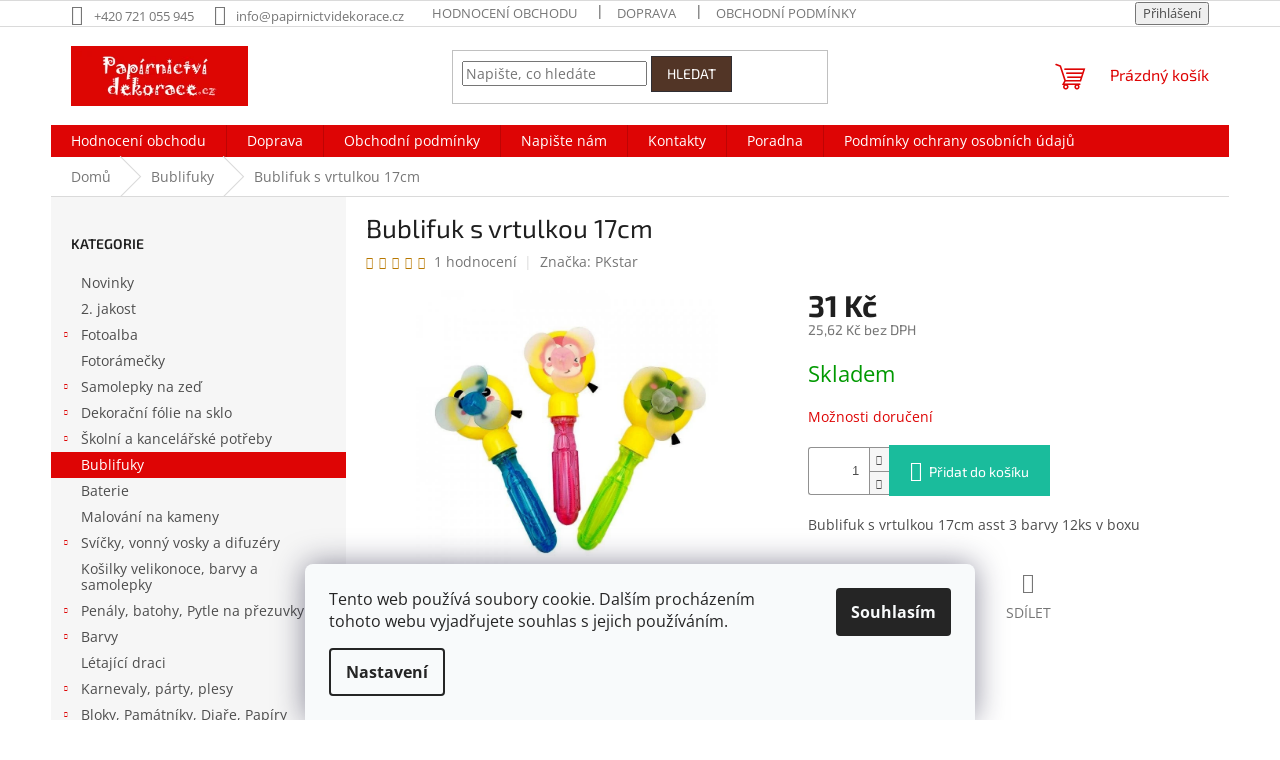

--- FILE ---
content_type: text/html; charset=utf-8
request_url: https://www.papirnictvidekorace.cz/bublifuky/bublifuk-s-vrtulkou-17cm/
body_size: 31050
content:
<!doctype html><html lang="cs" dir="ltr" class="header-background-light external-fonts-loaded"><head><meta charset="utf-8" /><meta name="viewport" content="width=device-width,initial-scale=1" /><title>Bublifuk s vrtulkou 17cm - Papírnictví dekorace</title><link rel="preconnect" href="https://cdn.myshoptet.com" /><link rel="dns-prefetch" href="https://cdn.myshoptet.com" /><link rel="preload" href="https://cdn.myshoptet.com/prj/dist/master/cms/libs/jquery/jquery-1.11.3.min.js" as="script" /><link href="https://cdn.myshoptet.com/prj/dist/master/cms/templates/frontend_templates/shared/css/font-face/open-sans.css" rel="stylesheet"><link href="https://cdn.myshoptet.com/prj/dist/master/cms/templates/frontend_templates/shared/css/font-face/exo-2.css" rel="stylesheet"><link href="https://cdn.myshoptet.com/prj/dist/master/shop/dist/font-shoptet-11.css.62c94c7785ff2cea73b2.css" rel="stylesheet"><script>
dataLayer = [];
dataLayer.push({'shoptet' : {
    "pageId": 796,
    "pageType": "productDetail",
    "currency": "CZK",
    "currencyInfo": {
        "decimalSeparator": ",",
        "exchangeRate": 1,
        "priceDecimalPlaces": 2,
        "symbol": "K\u010d",
        "symbolLeft": 0,
        "thousandSeparator": " "
    },
    "language": "cs",
    "projectId": 16742,
    "product": {
        "id": 11453,
        "guid": "d7d1d6b0-78b5-11ea-b6b4-0cc47a6c9c84",
        "hasVariants": false,
        "codes": [
            {
                "code": "729\/294"
            }
        ],
        "code": "729\/294",
        "name": "Bublifuk s vrtulkou 17cm",
        "appendix": "",
        "weight": 0,
        "manufacturer": "PKstar",
        "manufacturerGuid": "1EFFD9DE0EB962A081170A985CED0329",
        "currentCategory": "Bublifuky",
        "currentCategoryGuid": "be3d3f8a-9971-11e2-b325-0030485ff986",
        "defaultCategory": "Bublifuky",
        "defaultCategoryGuid": "be3d3f8a-9971-11e2-b325-0030485ff986",
        "currency": "CZK",
        "priceWithVat": 31
    },
    "cartInfo": {
        "id": null,
        "freeShipping": false,
        "freeShippingFrom": 1500,
        "leftToFreeGift": {
            "formattedPrice": "1 K\u010d",
            "priceLeft": 1
        },
        "freeGift": false,
        "leftToFreeShipping": {
            "priceLeft": 1500,
            "dependOnRegion": 0,
            "formattedPrice": "1 500 K\u010d"
        },
        "discountCoupon": [],
        "getNoBillingShippingPrice": {
            "withoutVat": 0,
            "vat": 0,
            "withVat": 0
        },
        "cartItems": [],
        "taxMode": "ORDINARY"
    },
    "cart": [],
    "customer": {
        "priceRatio": 1,
        "priceListId": 1,
        "groupId": null,
        "registered": false,
        "mainAccount": false
    }
}});
dataLayer.push({'cookie_consent' : {
    "marketing": "denied",
    "analytics": "denied"
}});
document.addEventListener('DOMContentLoaded', function() {
    shoptet.consent.onAccept(function(agreements) {
        if (agreements.length == 0) {
            return;
        }
        dataLayer.push({
            'cookie_consent' : {
                'marketing' : (agreements.includes(shoptet.config.cookiesConsentOptPersonalisation)
                    ? 'granted' : 'denied'),
                'analytics': (agreements.includes(shoptet.config.cookiesConsentOptAnalytics)
                    ? 'granted' : 'denied')
            },
            'event': 'cookie_consent'
        });
    });
});
</script>
<meta property="og:type" content="website"><meta property="og:site_name" content="papirnictvidekorace.cz"><meta property="og:url" content="https://www.papirnictvidekorace.cz/bublifuky/bublifuk-s-vrtulkou-17cm/"><meta property="og:title" content="Bublifuk s vrtulkou 17cm - Papírnictví dekorace"><meta name="author" content="Papírnictví dekorace"><meta name="web_author" content="Shoptet.cz"><meta name="dcterms.rightsHolder" content="www.papirnictvidekorace.cz"><meta name="robots" content="index,follow"><meta property="og:image" content="https://cdn.myshoptet.com/usr/www.papirnictvidekorace.cz/user/shop/big/11453_bublifuk-s-vrtulkou-17cm.jpg?5e8c4e3c"><meta property="og:description" content="Bublifuk s vrtulkou 17cm. Bublifuk s vrtulkou 17cm asst 3 barvy 12ks v boxu"><meta name="description" content="Bublifuk s vrtulkou 17cm. Bublifuk s vrtulkou 17cm asst 3 barvy 12ks v boxu"><meta property="product:price:amount" content="31"><meta property="product:price:currency" content="CZK"><style>:root {--color-primary: #de0505;--color-primary-h: 0;--color-primary-s: 96%;--color-primary-l: 45%;--color-primary-hover: #b70000;--color-primary-hover-h: 0;--color-primary-hover-s: 100%;--color-primary-hover-l: 36%;--color-secondary: #1abc9c;--color-secondary-h: 168;--color-secondary-s: 76%;--color-secondary-l: 42%;--color-secondary-hover: #16a085;--color-secondary-hover-h: 168;--color-secondary-hover-s: 76%;--color-secondary-hover-l: 36%;--color-tertiary: #523526;--color-tertiary-h: 20;--color-tertiary-s: 37%;--color-tertiary-l: 24%;--color-tertiary-hover: #302e33;--color-tertiary-hover-h: 264;--color-tertiary-hover-s: 5%;--color-tertiary-hover-l: 19%;--color-header-background: #ffffff;--template-font: "Open Sans";--template-headings-font: "Exo 2";--header-background-url: none;--cookies-notice-background: #F8FAFB;--cookies-notice-color: #252525;--cookies-notice-button-hover: #27263f;--cookies-notice-link-hover: #3b3a5f;--templates-update-management-preview-mode-content: "Náhled aktualizací šablony je aktivní pro váš prohlížeč."}</style>
    
    <link href="https://cdn.myshoptet.com/prj/dist/master/shop/dist/main-11.less.5a24dcbbdabfd189c152.css" rel="stylesheet" />
                <link href="https://cdn.myshoptet.com/prj/dist/master/shop/dist/mobile-header-v1-11.less.1ee105d41b5f713c21aa.css" rel="stylesheet" />
    
    <script>var shoptet = shoptet || {};</script>
    <script src="https://cdn.myshoptet.com/prj/dist/master/shop/dist/main-3g-header.js.05f199e7fd2450312de2.js"></script>
<!-- User include --><!-- project html code header -->
<!--
<link type="text/css" rel="stylesheet" media="screen, projection" href="https://www.papirnictvidekorace.cz/user/documents/upload/style.css" />
 <style type="text/css">
.p-name, h1 { text-transform: none; }
.information {position:fixed !important; top:0px !important; left:0px !important; height: 35px !important; min-height: 35px !important;}
</style>
//-->
<style type="text/css">
#footer #contacts .contacts-email a {
    font-size: 90%;
}
#logo {
  left: 0px;
}
</style>
<!-- /User include --><link rel="shortcut icon" href="/favicon.ico" type="image/x-icon" /><link rel="canonical" href="https://www.papirnictvidekorace.cz/bublifuky/bublifuk-s-vrtulkou-17cm/" />    <script>
        var _hwq = _hwq || [];
        _hwq.push(['setKey', 'AC6AF83064053119B64D2AF269740876']);
        _hwq.push(['setTopPos', '100']);
        _hwq.push(['showWidget', '21']);
        (function() {
            var ho = document.createElement('script');
            ho.src = 'https://cz.im9.cz/direct/i/gjs.php?n=wdgt&sak=AC6AF83064053119B64D2AF269740876';
            var s = document.getElementsByTagName('script')[0]; s.parentNode.insertBefore(ho, s);
        })();
    </script>
    <!-- Global site tag (gtag.js) - Google Analytics -->
    <script async src="https://www.googletagmanager.com/gtag/js?id=G-DXJQTV2BQ7"></script>
    <script>
        
        window.dataLayer = window.dataLayer || [];
        function gtag(){dataLayer.push(arguments);}
        

                    console.debug('default consent data');

            gtag('consent', 'default', {"ad_storage":"denied","analytics_storage":"denied","ad_user_data":"denied","ad_personalization":"denied","wait_for_update":500});
            dataLayer.push({
                'event': 'default_consent'
            });
        
        gtag('js', new Date());

                gtag('config', 'UA-37980678-1', { 'groups': "UA" });
        
                gtag('config', 'G-DXJQTV2BQ7', {"groups":"GA4","send_page_view":false,"content_group":"productDetail","currency":"CZK","page_language":"cs"});
        
                gtag('config', 'AW-994653458');
        
        
        
        
        
                    gtag('event', 'page_view', {"send_to":"GA4","page_language":"cs","content_group":"productDetail","currency":"CZK"});
        
                gtag('set', 'currency', 'CZK');

        gtag('event', 'view_item', {
            "send_to": "UA",
            "items": [
                {
                    "id": "729\/294",
                    "name": "Bublifuk s vrtulkou 17cm",
                    "category": "Bublifuky",
                                        "brand": "PKstar",
                                                            "price": 25.62
                }
            ]
        });
        
        
        
        
        
                    gtag('event', 'view_item', {"send_to":"GA4","page_language":"cs","content_group":"productDetail","value":25.620000000000001,"currency":"CZK","items":[{"item_id":"729\/294","item_name":"Bublifuk s vrtulkou 17cm","item_brand":"PKstar","item_category":"Bublifuky","price":25.620000000000001,"quantity":1,"index":0}]});
        
        
        
        
        
        
        
        document.addEventListener('DOMContentLoaded', function() {
            if (typeof shoptet.tracking !== 'undefined') {
                for (var id in shoptet.tracking.bannersList) {
                    gtag('event', 'view_promotion', {
                        "send_to": "UA",
                        "promotions": [
                            {
                                "id": shoptet.tracking.bannersList[id].id,
                                "name": shoptet.tracking.bannersList[id].name,
                                "position": shoptet.tracking.bannersList[id].position
                            }
                        ]
                    });
                }
            }

            shoptet.consent.onAccept(function(agreements) {
                if (agreements.length !== 0) {
                    console.debug('gtag consent accept');
                    var gtagConsentPayload =  {
                        'ad_storage': agreements.includes(shoptet.config.cookiesConsentOptPersonalisation)
                            ? 'granted' : 'denied',
                        'analytics_storage': agreements.includes(shoptet.config.cookiesConsentOptAnalytics)
                            ? 'granted' : 'denied',
                                                                                                'ad_user_data': agreements.includes(shoptet.config.cookiesConsentOptPersonalisation)
                            ? 'granted' : 'denied',
                        'ad_personalization': agreements.includes(shoptet.config.cookiesConsentOptPersonalisation)
                            ? 'granted' : 'denied',
                        };
                    console.debug('update consent data', gtagConsentPayload);
                    gtag('consent', 'update', gtagConsentPayload);
                    dataLayer.push(
                        { 'event': 'update_consent' }
                    );
                }
            });
        });
    </script>
<script>
    (function(t, r, a, c, k, i, n, g) { t['ROIDataObject'] = k;
    t[k]=t[k]||function(){ (t[k].q=t[k].q||[]).push(arguments) },t[k].c=i;n=r.createElement(a),
    g=r.getElementsByTagName(a)[0];n.async=1;n.src=c;g.parentNode.insertBefore(n,g)
    })(window, document, 'script', '//www.heureka.cz/ocm/sdk.js?source=shoptet&version=2&page=product_detail', 'heureka', 'cz');

    heureka('set_user_consent', 0);
</script>
</head><body class="desktop id-796 in-bublifuky template-11 type-product type-detail multiple-columns-body columns-mobile-2 columns-3 ums_forms_redesign--off ums_a11y_category_page--on ums_discussion_rating_forms--off ums_flags_display_unification--on ums_a11y_login--on mobile-header-version-1"><noscript>
    <style>
        #header {
            padding-top: 0;
            position: relative !important;
            top: 0;
        }
        .header-navigation {
            position: relative !important;
        }
        .overall-wrapper {
            margin: 0 !important;
        }
        body:not(.ready) {
            visibility: visible !important;
        }
    </style>
    <div class="no-javascript">
        <div class="no-javascript__title">Musíte změnit nastavení vašeho prohlížeče</div>
        <div class="no-javascript__text">Podívejte se na: <a href="https://www.google.com/support/bin/answer.py?answer=23852">Jak povolit JavaScript ve vašem prohlížeči</a>.</div>
        <div class="no-javascript__text">Pokud používáte software na blokování reklam, může být nutné povolit JavaScript z této stránky.</div>
        <div class="no-javascript__text">Děkujeme.</div>
    </div>
</noscript>

        <div id="fb-root"></div>
        <script>
            window.fbAsyncInit = function() {
                FB.init({
//                    appId            : 'your-app-id',
                    autoLogAppEvents : true,
                    xfbml            : true,
                    version          : 'v19.0'
                });
            };
        </script>
        <script async defer crossorigin="anonymous" src="https://connect.facebook.net/cs_CZ/sdk.js"></script>    <div class="siteCookies siteCookies--bottom siteCookies--light js-siteCookies" role="dialog" data-testid="cookiesPopup" data-nosnippet>
        <div class="siteCookies__form">
            <div class="siteCookies__content">
                <div class="siteCookies__text">
                    Tento web používá soubory cookie. Dalším procházením tohoto webu vyjadřujete souhlas s jejich používáním.
                </div>
                <p class="siteCookies__links">
                    <button class="siteCookies__link js-cookies-settings" aria-label="Nastavení cookies" data-testid="cookiesSettings">Nastavení</button>
                </p>
            </div>
            <div class="siteCookies__buttonWrap">
                                <button class="siteCookies__button js-cookiesConsentSubmit" value="all" aria-label="Přijmout cookies" data-testid="buttonCookiesAccept">Souhlasím</button>
            </div>
        </div>
        <script>
            document.addEventListener("DOMContentLoaded", () => {
                const siteCookies = document.querySelector('.js-siteCookies');
                document.addEventListener("scroll", shoptet.common.throttle(() => {
                    const st = document.documentElement.scrollTop;
                    if (st > 1) {
                        siteCookies.classList.add('siteCookies--scrolled');
                    } else {
                        siteCookies.classList.remove('siteCookies--scrolled');
                    }
                }, 100));
            });
        </script>
    </div>
<a href="#content" class="skip-link sr-only">Přejít na obsah</a><div class="overall-wrapper"><div class="user-action"><div class="container">
    <div class="user-action-in">
                    <div id="login" class="user-action-login popup-widget login-widget" role="dialog" aria-labelledby="loginHeading">
        <div class="popup-widget-inner">
                            <h2 id="loginHeading">Přihlášení k vašemu účtu</h2><div id="customerLogin"><form action="/action/Customer/Login/" method="post" id="formLoginIncluded" class="csrf-enabled formLogin" data-testid="formLogin"><input type="hidden" name="referer" value="" /><div class="form-group"><div class="input-wrapper email js-validated-element-wrapper no-label"><input type="email" name="email" class="form-control" autofocus placeholder="E-mailová adresa (např. jan@novak.cz)" data-testid="inputEmail" autocomplete="email" required /></div></div><div class="form-group"><div class="input-wrapper password js-validated-element-wrapper no-label"><input type="password" name="password" class="form-control" placeholder="Heslo" data-testid="inputPassword" autocomplete="current-password" required /><span class="no-display">Nemůžete vyplnit toto pole</span><input type="text" name="surname" value="" class="no-display" /></div></div><div class="form-group"><div class="login-wrapper"><button type="submit" class="btn btn-secondary btn-text btn-login" data-testid="buttonSubmit">Přihlásit se</button><div class="password-helper"><a href="/registrace/" data-testid="signup" rel="nofollow">Nová registrace</a><a href="/klient/zapomenute-heslo/" rel="nofollow">Zapomenuté heslo</a></div></div></div><div class="social-login-buttons"><div class="social-login-buttons-divider"><span>nebo</span></div><div class="form-group"><a href="/action/Social/login/?provider=Facebook" class="login-btn facebook" rel="nofollow"><span class="login-facebook-icon"></span><strong>Přihlásit se přes Facebook</strong></a></div></div></form>
</div>                    </div>
    </div>

                            <div id="cart-widget" class="user-action-cart popup-widget cart-widget loader-wrapper" data-testid="popupCartWidget" role="dialog" aria-hidden="true">
    <div class="popup-widget-inner cart-widget-inner place-cart-here">
        <div class="loader-overlay">
            <div class="loader"></div>
        </div>
    </div>

    <div class="cart-widget-button">
        <a href="/kosik/" class="btn btn-conversion" id="continue-order-button" rel="nofollow" data-testid="buttonNextStep">Pokračovat do košíku</a>
    </div>
</div>
            </div>
</div>
</div><div class="top-navigation-bar" data-testid="topNavigationBar">

    <div class="container">

        <div class="top-navigation-contacts">
            <strong>Zákaznická podpora:</strong><a href="tel:+420721055945" class="project-phone" aria-label="Zavolat na +420721055945" data-testid="contactboxPhone"><span>+420 721 055 945</span></a><a href="mailto:info@papirnictvidekorace.cz" class="project-email" data-testid="contactboxEmail"><span>info@papirnictvidekorace.cz</span></a>        </div>

                            <div class="top-navigation-menu">
                <div class="top-navigation-menu-trigger"></div>
                <ul class="top-navigation-bar-menu">
                                            <li class="top-navigation-menu-item--51">
                            <a href="/hodnoceni-obchodu/">Hodnocení obchodu</a>
                        </li>
                                            <li class="top-navigation-menu-item-794">
                            <a href="/doprava-a-platba/">Doprava</a>
                        </li>
                                            <li class="top-navigation-menu-item-39">
                            <a href="/obchodni-podminky/">Obchodní podmínky</a>
                        </li>
                                            <li class="top-navigation-menu-item-933">
                            <a href="/podminky-ochrany-osobnich-udaju/">Podmínky ochrany osobních údajů</a>
                        </li>
                                            <li class="top-navigation-menu-item--6">
                            <a href="/napiste-nam/">Napište nám</a>
                        </li>
                                            <li class="top-navigation-menu-item-840">
                            <a href="/poradna/">Poradna</a>
                        </li>
                                            <li class="top-navigation-menu-item-793">
                            <a href="/kontakty/">Kontakty</a>
                        </li>
                                    </ul>
                <ul class="top-navigation-bar-menu-helper"></ul>
            </div>
        
        <div class="top-navigation-tools">
            <div class="responsive-tools">
                <a href="#" class="toggle-window" data-target="search" aria-label="Hledat" data-testid="linkSearchIcon"></a>
                                                            <a href="#" class="toggle-window" data-target="login"></a>
                                                    <a href="#" class="toggle-window" data-target="navigation" aria-label="Menu" data-testid="hamburgerMenu"></a>
            </div>
                        <button class="top-nav-button top-nav-button-login toggle-window" type="button" data-target="login" aria-haspopup="dialog" aria-controls="login" aria-expanded="false" data-testid="signin"><span>Přihlášení</span></button>        </div>

    </div>

</div>
<header id="header"><div class="container navigation-wrapper">
    <div class="header-top">
        <div class="site-name-wrapper">
            <div class="site-name"><a href="/" data-testid="linkWebsiteLogo"><img src="https://cdn.myshoptet.com/usr/www.papirnictvidekorace.cz/user/logos/logo_web2.jpg" alt="Papírnictví dekorace" fetchpriority="low" /></a></div>        </div>
        <div class="search" itemscope itemtype="https://schema.org/WebSite">
            <meta itemprop="headline" content="Bublifuky"/><meta itemprop="url" content="https://www.papirnictvidekorace.cz"/><meta itemprop="text" content="Bublifuk s vrtulkou 17cm. Bublifuk s vrtulkou 17cm asst 3 barvy 12ks v boxu"/>            <form action="/action/ProductSearch/prepareString/" method="post"
    id="formSearchForm" class="search-form compact-form js-search-main"
    itemprop="potentialAction" itemscope itemtype="https://schema.org/SearchAction" data-testid="searchForm">
    <fieldset>
        <meta itemprop="target"
            content="https://www.papirnictvidekorace.cz/vyhledavani/?string={string}"/>
        <input type="hidden" name="language" value="cs"/>
        
            
<input
    type="search"
    name="string"
        class="query-input form-control search-input js-search-input"
    placeholder="Napište, co hledáte"
    autocomplete="off"
    required
    itemprop="query-input"
    aria-label="Vyhledávání"
    data-testid="searchInput"
>
            <button type="submit" class="btn btn-default" data-testid="searchBtn">Hledat</button>
        
    </fieldset>
</form>
        </div>
        <div class="navigation-buttons">
                
    <a href="/kosik/" class="btn btn-icon toggle-window cart-count" data-target="cart" data-hover="true" data-redirect="true" data-testid="headerCart" rel="nofollow" aria-haspopup="dialog" aria-expanded="false" aria-controls="cart-widget">
        
                <span class="sr-only">Nákupní košík</span>
        
            <span class="cart-price visible-lg-inline-block" data-testid="headerCartPrice">
                                    Prázdný košík                            </span>
        
    
            </a>
        </div>
    </div>
    <nav id="navigation" aria-label="Hlavní menu" data-collapsible="true"><div class="navigation-in menu"><ul class="menu-level-1" role="menubar" data-testid="headerMenuItems"><li class="menu-item--51" role="none"><a href="/hodnoceni-obchodu/" data-testid="headerMenuItem" role="menuitem" aria-expanded="false"><b>Hodnocení obchodu</b></a></li>
<li class="menu-item-794" role="none"><a href="/doprava-a-platba/" data-testid="headerMenuItem" role="menuitem" aria-expanded="false"><b>Doprava</b></a></li>
<li class="menu-item-39" role="none"><a href="/obchodni-podminky/" data-testid="headerMenuItem" role="menuitem" aria-expanded="false"><b>Obchodní podmínky</b></a></li>
<li class="menu-item--6" role="none"><a href="/napiste-nam/" data-testid="headerMenuItem" role="menuitem" aria-expanded="false"><b>Napište nám</b></a></li>
<li class="menu-item-793" role="none"><a href="/kontakty/" data-testid="headerMenuItem" role="menuitem" aria-expanded="false"><b>Kontakty</b></a></li>
<li class="menu-item-840" role="none"><a href="/poradna/" data-testid="headerMenuItem" role="menuitem" aria-expanded="false"><b>Poradna</b></a></li>
<li class="menu-item-933" role="none"><a href="/podminky-ochrany-osobnich-udaju/" data-testid="headerMenuItem" role="menuitem" aria-expanded="false"><b>Podmínky ochrany osobních údajů</b></a></li>
<li class="appended-category menu-item-890" role="none"><a href="/novinky/"><b>Novinky</b></a></li><li class="appended-category menu-item-1019" role="none"><a href="/2--jakost/"><b>2. jakost</b></a></li><li class="appended-category menu-item-682 ext" role="none"><a href="/fotoalba/"><b>Fotoalba</b><span class="submenu-arrow" role="menuitem"></span></a><ul class="menu-level-2 menu-level-2-appended" role="menu"><li class="menu-item-993" role="none"><a href="/scrapbook/" data-testid="headerMenuItem" role="menuitem"><span>Scrapbook</span></a></li><li class="menu-item-826" role="none"><a href="/luxusni-fotoalba/" data-testid="headerMenuItem" role="menuitem"><span>Luxusní</span></a></li><li class="menu-item-981" role="none"><a href="/alba-na-mince/" data-testid="headerMenuItem" role="menuitem"><span>Alba na mince</span></a></li><li class="menu-item-817" role="none"><a href="/album-na-znamky/" data-testid="headerMenuItem" role="menuitem"><span>Album na známky</span></a></li><li class="menu-item-756" role="none"><a href="/prislusenstvi/" data-testid="headerMenuItem" role="menuitem"><span>Příslušenství</span></a></li><li class="menu-item-694" role="none"><a href="/samolepici-fotoalba/" data-testid="headerMenuItem" role="menuitem"><span>Samolepící</span></a></li><li class="menu-item-699" role="none"><a href="/fotoalba-9x13/" data-testid="headerMenuItem" role="menuitem"><span>9 x 13</span></a></li><li class="menu-item-700" role="none"><a href="/fotoalba-10x15/" data-testid="headerMenuItem" role="menuitem"><span>10 x 15</span></a></li><li class="menu-item-744" role="none"><a href="/fotoalba-13x18/" data-testid="headerMenuItem" role="menuitem"><span>13 x 18</span></a></li><li class="menu-item-701" role="none"><a href="/fotoalba-na-fotoruzky/" data-testid="headerMenuItem" role="menuitem"><span>Na fotorůžky</span></a></li><li class="menu-item-822" role="none"><a href="/fotoalba-15x21/" data-testid="headerMenuItem" role="menuitem"><span>15 x 21</span></a></li><li class="menu-item-750" role="none"><a href="/fotoalba-mekke-desky/" data-testid="headerMenuItem" role="menuitem"><span>Měkké desky</span></a></li><li class="menu-item-789" role="none"><a href="/obal-na-cd/" data-testid="headerMenuItem" role="menuitem"><span>Obal na CD</span></a></li></ul></li><li class="appended-category menu-item-815" role="none"><a href="/fotoramecky/"><b>Fotorámečky</b></a></li><li class="appended-category menu-item-684 ext" role="none"><a href="/dekorace-na-zed/"><b>Samolepky na zeď</b><span class="submenu-arrow" role="menuitem"></span></a><ul class="menu-level-2 menu-level-2-appended" role="menu"><li class="menu-item-685" role="none"><a href="/samolepky-na-zed-pokojove-dekorace-cerne/" data-testid="headerMenuItem" role="menuitem"><span>Jednobarevné motivy</span></a></li><li class="menu-item-686" role="none"><a href="/samolepky-na-zed-barevne-motivy/" data-testid="headerMenuItem" role="menuitem"><span>Barevné motivy</span></a></li><li class="menu-item-831" role="none"><a href="/samolepky-k-vypinaci/" data-testid="headerMenuItem" role="menuitem"><span>K vypínači</span></a></li><li class="menu-item-687" role="none"><a href="/samolepky-na-zed-metry-na-stenu/" data-testid="headerMenuItem" role="menuitem"><span>Metry na stěnu</span></a></li><li class="menu-item-688" role="none"><a href="/samolepky-na-zed-pro-deti/" data-testid="headerMenuItem" role="menuitem"><span>Pro děti</span></a></li><li class="menu-item-689" role="none"><a href="/samolepky-na-zed-svitici-ve-tme/" data-testid="headerMenuItem" role="menuitem"><span>Svítící ve tmě</span></a></li><li class="menu-item-834" role="none"><a href="/samolepky-na-zed-vanocni/" data-testid="headerMenuItem" role="menuitem"><span>Vánoční</span></a></li><li class="menu-item-691" role="none"><a href="/zrcadlove-samolepky-na-zed/" data-testid="headerMenuItem" role="menuitem"><span>Zrcadlové</span></a></li><li class="menu-item-843" role="none"><a href="/samolepky-na-zed-s-hacky/" data-testid="headerMenuItem" role="menuitem"><span>S háčky</span></a></li><li class="menu-item-872" role="none"><a href="/mozaiky-2/" data-testid="headerMenuItem" role="menuitem"><span>Mozaiky na zeď</span></a></li><li class="menu-item-842" role="none"><a href="/led-svitici/" data-testid="headerMenuItem" role="menuitem"><span>Led svíticí </span></a></li><li class="menu-item-939" role="none"><a href="/3d-balonkova/" data-testid="headerMenuItem" role="menuitem"><span>3D balonková</span></a></li></ul></li><li class="appended-category menu-item-712 ext" role="none"><a href="/dekoracni-folie-na-sklo/"><b>Dekorační fólie na sklo</b><span class="submenu-arrow" role="menuitem"></span></a><ul class="menu-level-2 menu-level-2-appended" role="menu"><li class="menu-item-713" role="none"><a href="/celorocni-dekoracni-folie-na-sklo/" data-testid="headerMenuItem" role="menuitem"><span>Ostatní</span></a></li><li class="menu-item-714" role="none"><a href="/velikonocni-dekoracni-folie-na-sklo/" data-testid="headerMenuItem" role="menuitem"><span>Velikonoce</span></a></li><li class="menu-item-715" role="none"><a href="/vanocni-dekoracni-folie-na-sklo/" data-testid="headerMenuItem" role="menuitem"><span>Vánoce</span></a></li></ul></li><li class="appended-category menu-item-757 ext" role="none"><a href="/skolni-a-kancelarske-potreby/"><b>Školní a kancelářské potřeby</b><span class="submenu-arrow" role="menuitem"></span></a><ul class="menu-level-2 menu-level-2-appended" role="menu"><li class="menu-item-761" role="none"><a href="/pryze/" data-testid="headerMenuItem" role="menuitem"><span>Pryže</span></a></li><li class="menu-item-763" role="none"><a href="/sesivacky-a-derovacky/" data-testid="headerMenuItem" role="menuitem"><span>Sešívačky a děrovačky</span></a></li><li class="menu-item-764" role="none"><a href="/orezavatka/" data-testid="headerMenuItem" role="menuitem"><span>Ořezávátka</span></a></li><li class="menu-item-767" role="none"><a href="/nuzky/" data-testid="headerMenuItem" role="menuitem"><span>Nůžky</span></a></li><li class="menu-item-769" role="none"><a href="/vodovky-tempery/" data-testid="headerMenuItem" role="menuitem"><span>Vodovky, Tempery, Štětce</span></a></li><li class="menu-item-771" role="none"><a href="/desky-euroobaly-slozky/" data-testid="headerMenuItem" role="menuitem"><span>Desky, euroobaly, složky, obaly</span></a></li><li class="menu-item-772" role="none"><a href="/portfolia/" data-testid="headerMenuItem" role="menuitem"><span>Portfolia</span></a></li><li class="menu-item-773" role="none"><a href="/kalkulacky/" data-testid="headerMenuItem" role="menuitem"><span>Kalkulačky</span></a></li><li class="menu-item-774" role="none"><a href="/pravitka/" data-testid="headerMenuItem" role="menuitem"><span>Pravítka</span></a></li><li class="menu-item-779" role="none"><a href="/magnety/" data-testid="headerMenuItem" role="menuitem"><span>Magnety</span></a></li><li class="menu-item-781" role="none"><a href="/zaznamni-knihy/" data-testid="headerMenuItem" role="menuitem"><span>Záznamní knihy</span></a></li><li class="menu-item-782" role="none"><a href="/kruzitka/" data-testid="headerMenuItem" role="menuitem"><span>Kružítka</span></a></li><li class="menu-item-791" role="none"><a href="/spony--pripinacky/" data-testid="headerMenuItem" role="menuitem"><span>Spony, připínáčky</span></a></li></ul></li><li class="appended-category menu-item-796" role="none"><a href="/bublifuky/"><b>Bublifuky</b></a></li><li class="appended-category menu-item-959" role="none"><a href="/baterie/"><b>Baterie</b></a></li><li class="appended-category menu-item-971" role="none"><a href="/malovani-na-kameny/"><b>Malování na kameny</b></a></li><li class="appended-category menu-item-930 ext" role="none"><a href="/svicky-vonny-vosky-a-difuzery/"><b>Svíčky, vonný vosky a difuzéry</b><span class="submenu-arrow" role="menuitem"></span></a><ul class="menu-level-2 menu-level-2-appended" role="menu"><li class="menu-item-1028" role="none"><a href="/svicky/" data-testid="headerMenuItem" role="menuitem"><span>Svíčky</span></a></li><li class="menu-item-951" role="none"><a href="/vune-do-auta/" data-testid="headerMenuItem" role="menuitem"><span>Vůně do auta</span></a></li><li class="menu-item-977" role="none"><a href="/magic-wood-s-drevenym-knotem/" data-testid="headerMenuItem" role="menuitem"><span>MAGIC WOOD s dřevěným knotem</span></a></li><li class="menu-item-997" role="none"><a href="/vonne-difuzery/" data-testid="headerMenuItem" role="menuitem"><span>Vonné difuzéry</span></a></li></ul></li><li class="appended-category menu-item-790" role="none"><a href="/kosilky-velikonoce-barvy-a-samolepky/"><b>Košilky velikonoce, barvy a samolepky</b></a></li><li class="appended-category menu-item-770 ext" role="none"><a href="/skolni-potreby/"><b>Penály, batohy, Pytle na přezuvky</b><span class="submenu-arrow" role="menuitem"></span></a><ul class="menu-level-2 menu-level-2-appended" role="menu"><li class="menu-item-827" role="none"><a href="/penaly/" data-testid="headerMenuItem" role="menuitem"><span>Penály</span></a></li><li class="menu-item-821" role="none"><a href="/skolni-batohy/" data-testid="headerMenuItem" role="menuitem"><span>Školní batohy</span></a></li><li class="menu-item-838" role="none"><a href="/studentsky-batohy/" data-testid="headerMenuItem" role="menuitem"><span>Studentský batohy</span></a></li><li class="menu-item-820" role="none"><a href="/zastery--pytle-na-prezuvky-lahve-na-piti/" data-testid="headerMenuItem" role="menuitem"><span>Zástěry, pytle na přezůvky, lahve na pití</span></a></li></ul></li><li class="appended-category menu-item-692 ext" role="none"><a href="/barvy/"><b>Barvy</b><span class="submenu-arrow" role="menuitem"></span></a><ul class="menu-level-2 menu-level-2-appended" role="menu"><li class="menu-item-693" role="none"><a href="/barvy-na-sklo/" data-testid="headerMenuItem" role="menuitem"><span>Barva na sklo</span></a></li><li class="menu-item-819" role="none"><a href="/barvy-na-oblicej-2/" data-testid="headerMenuItem" role="menuitem"><span>Barvy na obličej</span></a></li><li class="menu-item-703" role="none"><a href="/barvy-na-textil/" data-testid="headerMenuItem" role="menuitem"><span>Barvy na textil</span></a></li><li class="menu-item-704" role="none"><a href="/barva-na-keramiku/" data-testid="headerMenuItem" role="menuitem"><span>Barva na keramiku</span></a></li><li class="menu-item-705" role="none"><a href="/glitrova-lepidla/" data-testid="headerMenuItem" role="menuitem"><span>Glitrová lepidla</span></a></li><li class="menu-item-706" role="none"><a href="/prstove-barvy/" data-testid="headerMenuItem" role="menuitem"><span>Prstové barvy</span></a></li><li class="menu-item-707" role="none"><a href="/predlohy-a-folie-na-malovani/" data-testid="headerMenuItem" role="menuitem"><span>Předlohy a fólie na malování</span></a></li></ul></li><li class="appended-category menu-item-823" role="none"><a href="/letajici-draci/"><b>Létající draci</b></a></li><li class="appended-category menu-item-717 ext" role="none"><a href="/karnevaly-party-plesy/"><b>Karnevaly, párty, plesy</b><span class="submenu-arrow" role="menuitem"></span></a><ul class="menu-level-2 menu-level-2-appended" role="menu"><li class="menu-item-852" role="none"><a href="/reflexni-prvky/" data-testid="headerMenuItem" role="menuitem"><span>Reflexní prvky</span></a></li><li class="menu-item-718" role="none"><a href="/balonky/" data-testid="headerMenuItem" role="menuitem"><span>Balónky</span></a></li><li class="menu-item-719" role="none"><a href="/frkacky-a-kloboucky/" data-testid="headerMenuItem" role="menuitem"><span>Frkačky a kloboučky</span></a></li><li class="menu-item-720" role="none"><a href="/lampiony/" data-testid="headerMenuItem" role="menuitem"><span>Lampiony</span></a></li><li class="menu-item-716" role="none"><a href="/houkacky/" data-testid="headerMenuItem" role="menuitem"><span>Houkačky</span></a></li><li class="menu-item-721" role="none"><a href="/paruky/" data-testid="headerMenuItem" role="menuitem"><span>Paruky</span></a></li><li class="menu-item-722" role="none"><a href="/skrabosky/" data-testid="headerMenuItem" role="menuitem"><span>Škrabošky</span></a></li><li class="menu-item-724" role="none"><a href="/girlandy/" data-testid="headerMenuItem" role="menuitem"><span>Girlandy</span></a></li><li class="menu-item-709" role="none"><a href="/dekorace-na-telo/" data-testid="headerMenuItem" role="menuitem"><span>Dekorace na tělo</span></a></li></ul></li><li class="appended-category menu-item-768 ext" role="none"><a href="/bloky-pamatniky-diare-papiry/"><b>Bloky, Památníky, Diaře, Papíry</b><span class="submenu-arrow" role="menuitem"></span></a><ul class="menu-level-2 menu-level-2-appended" role="menu"><li class="menu-item-1025" role="none"><a href="/planovace/" data-testid="headerMenuItem" role="menuitem"><span>Plánovače</span></a></li></ul></li><li class="appended-category menu-item-725 ext" role="none"><a href="/kreativni-sada/"><b>Kreativní sada</b><span class="submenu-arrow" role="menuitem"></span></a><ul class="menu-level-2 menu-level-2-appended" role="menu"><li class="menu-item-945" role="none"><a href="/slizy--zertovne-hmoty/" data-testid="headerMenuItem" role="menuitem"><span>Slizy, žertovné hmoty</span></a></li><li class="menu-item-845" role="none"><a href="/mozaiky/" data-testid="headerMenuItem" role="menuitem"><span>Mozaiky</span></a></li><li class="menu-item-848" role="none"><a href="/tavne-pistole/" data-testid="headerMenuItem" role="menuitem"><span>Tavné pistole</span></a></li><li class="menu-item-730" role="none"><a href="/vyrobky-k-tvoreni/" data-testid="headerMenuItem" role="menuitem"><span>Výrobky k tvoření</span></a></li><li class="menu-item-847" role="none"><a href="/hlavolamy-2/" data-testid="headerMenuItem" role="menuitem"><span>Hlavolamy</span></a></li><li class="menu-item-726" role="none"><a href="/zapletaci-provazky-dratky-zinilky-bambulky/" data-testid="headerMenuItem" role="menuitem"><span>Zaplétací provázky, drátky, žinilky, bambulky</span></a></li><li class="menu-item-727" role="none"><a href="/omalovanky/" data-testid="headerMenuItem" role="menuitem"><span>Omalovánky</span></a></li><li class="menu-item-728" role="none"><a href="/skrabaci-kresby/" data-testid="headerMenuItem" role="menuitem"><span>Škrábací kresby</span></a></li><li class="menu-item-729" role="none"><a href="/vodove-kresleni/" data-testid="headerMenuItem" role="menuitem"><span>Vodové kreslení</span></a></li><li class="menu-item-780" role="none"><a href="/trpytkove-pudry-a-sypke-glitry/" data-testid="headerMenuItem" role="menuitem"><span>Třpytkové pudry a sypké glitry</span></a></li><li class="menu-item-783" role="none"><a href="/razitka--tiskatka/" data-testid="headerMenuItem" role="menuitem"><span>Razítka, Tiskátka</span></a></li><li class="menu-item-828" role="none"><a href="/udelej-si-svuj-naramek-loom-bands-gumicky/" data-testid="headerMenuItem" role="menuitem"><span>Udělej si svůj náramek (Loom bands gumičky)</span></a></li><li class="menu-item-906" role="none"><a href="/fidget-spinner/" data-testid="headerMenuItem" role="menuitem"><span>Fidget Spinner</span></a></li><li class="menu-item-825" role="none"><a href="/ozdobne-spreje-a-sablony/" data-testid="headerMenuItem" role="menuitem"><span>Ozdobné spreje a šablony</span></a></li></ul></li><li class="appended-category menu-item-731 ext" role="none"><a href="/lepici-potreby/"><b>Lepící potřeby</b><span class="submenu-arrow" role="menuitem"></span></a><ul class="menu-level-2 menu-level-2-appended" role="menu"><li class="menu-item-732" role="none"><a href="/lepidla/" data-testid="headerMenuItem" role="menuitem"><span>Lepidla</span></a></li><li class="menu-item-734" role="none"><a href="/lepici-paska/" data-testid="headerMenuItem" role="menuitem"><span>Lepící páska</span></a></li><li class="menu-item-735" role="none"><a href="/oboustrana-paska/" data-testid="headerMenuItem" role="menuitem"><span>Oboustraná páska</span></a></li><li class="menu-item-736" role="none"><a href="/opravna-paska/" data-testid="headerMenuItem" role="menuitem"><span>Korekční prostředky</span></a></li><li class="menu-item-755" role="none"><a href="/glitrova-lepidla-2/" data-testid="headerMenuItem" role="menuitem"><span>Glitrová lepidla</span></a></li><li class="menu-item-775" role="none"><a href="/vterinova-lepidla/" data-testid="headerMenuItem" role="menuitem"><span>Vteřinová lepidla</span></a></li></ul></li><li class="appended-category menu-item-777 ext" role="none"><a href="/psaci-potreby/"><b>Psací potřeby</b><span class="submenu-arrow" role="menuitem"></span></a><ul class="menu-level-2 menu-level-2-appended" role="menu"><li class="menu-item-758" role="none"><a href="/kulickove-pera/" data-testid="headerMenuItem" role="menuitem"><span>Kuličková pera</span></a></li><li class="menu-item-862" role="none"><a href="/gumovaci-pera/" data-testid="headerMenuItem" role="menuitem"><span>Gumovací pera</span></a></li><li class="menu-item-841" role="none"><a href="/bombickove-pera/" data-testid="headerMenuItem" role="menuitem"><span>Bombičková pera</span></a></li><li class="menu-item-760" role="none"><a href="/psaci-soupravy/" data-testid="headerMenuItem" role="menuitem"><span>Psací soupravy</span></a></li><li class="menu-item-765" role="none"><a href="/automaticke-tuzky/" data-testid="headerMenuItem" role="menuitem"><span>Tužky, mikrotužky a versatilky</span></a></li><li class="menu-item-759" role="none"><a href="/pastelky/" data-testid="headerMenuItem" role="menuitem"><span>Pastelky, Voskovky</span></a></li><li class="menu-item-766" role="none"><a href="/permanentni-popisovace-fixy/" data-testid="headerMenuItem" role="menuitem"><span>Permanentní popisovače , fixy </span></a></li><li class="menu-item-762" role="none"><a href="/gelova-pera/" data-testid="headerMenuItem" role="menuitem"><span>Gelová pera</span></a></li><li class="menu-item-778" role="none"><a href="/naplne/" data-testid="headerMenuItem" role="menuitem"><span>Náplně</span></a></li><li class="menu-item-797" role="none"><a href="/zvyraznovace/" data-testid="headerMenuItem" role="menuitem"><span>Zvýrazňovače</span></a></li><li class="menu-item-1022" role="none"><a href="/tuhy-do-mikrotuzek/" data-testid="headerMenuItem" role="menuitem"><span>Tuhy do mikrotužek</span></a></li></ul></li><li class="appended-category menu-item-816 ext" role="none"><a href="/samolepky-tetovaci-obtisky/"><b>Samolepky , Tetovací obtisky</b><span class="submenu-arrow" role="menuitem"></span></a><ul class="menu-level-2 menu-level-2-appended" role="menu"><li class="menu-item-1011" role="none"><a href="/samolepky-2/" data-testid="headerMenuItem" role="menuitem"><span>Samolepky</span></a></li><li class="menu-item-918" role="none"><a href="/vanocni-samolepky/" data-testid="headerMenuItem" role="menuitem"><span>Vánoční samolepky</span></a></li><li class="menu-item-987" role="none"><a href="/tetovaci-obtisky-2/" data-testid="headerMenuItem" role="menuitem"><span>Tetovací obtisky</span></a></li></ul></li><li class="appended-category menu-item-824" role="none"><a href="/cert--mikulas--andel/"><b>Čert, mikuláš, anděl</b></a></li><li class="appended-category menu-item-784 ext" role="none"><a href="/balici-potreby/"><b>Balící potřeby</b><span class="submenu-arrow" role="menuitem"></span></a><ul class="menu-level-2 menu-level-2-appended" role="menu"><li class="menu-item-785" role="none"><a href="/stuhy--hvezdy--masle/" data-testid="headerMenuItem" role="menuitem"><span>Stuhy, hvězdy, mašle</span></a></li><li class="menu-item-786" role="none"><a href="/obalky--blahoprani/" data-testid="headerMenuItem" role="menuitem"><span>Obálky, blahopřání</span></a></li><li class="menu-item-787" role="none"><a href="/darkove-tasky/" data-testid="headerMenuItem" role="menuitem"><span>Dárkové tašky</span></a></li><li class="menu-item-892" role="none"><a href="/papirove-ubrousky/" data-testid="headerMenuItem" role="menuitem"><span>Papírové ubrousky</span></a></li><li class="menu-item-924" role="none"><a href="/dratky--vlasce/" data-testid="headerMenuItem" role="menuitem"><span>Drátky, vlasce</span></a></li><li class="menu-item-957" role="none"><a href="/sacky/" data-testid="headerMenuItem" role="menuitem"><span>Sáčky</span></a></li></ul></li><li class="appended-category menu-item-798 ext" role="none"><a href="/hracky/"><b>Hračky</b><span class="submenu-arrow" role="menuitem"></span></a><ul class="menu-level-2 menu-level-2-appended" role="menu"><li class="menu-item-799" role="none"><a href="/vodni-hracky/" data-testid="headerMenuItem" role="menuitem"><span>Vodní hračky</span></a></li><li class="menu-item-800" role="none"><a href="/zive-a-vzdelavaci-sady/" data-testid="headerMenuItem" role="menuitem"><span>Živé a vzdělávací sady</span></a></li><li class="menu-item-801" role="none"><a href="/spolecenske-hry/" data-testid="headerMenuItem" role="menuitem"><span>Společenské hry</span></a></li><li class="menu-item-803" role="none"><a href="/mice-a-balonky/" data-testid="headerMenuItem" role="menuitem"><span>Míče a balónky</span></a></li><li class="menu-item-804" role="none"><a href="/interaktivni-hracky/" data-testid="headerMenuItem" role="menuitem"><span>Interaktivní hračky</span></a></li><li class="menu-item-846" role="none"><a href="/hlavolamy/" data-testid="headerMenuItem" role="menuitem"><span>Hlavolamy</span></a></li></ul></li><li class="appended-category menu-item-1014" role="none"><a href="/klicenky--privesky/"><b>Klíčenky, přívěsky</b></a></li><li class="appended-category menu-item-805" role="none"><a href="/ostatni/"><b>Ostatní</b></a></li><li class="appended-category menu-item-965" role="none"><a href="/dezinfekce-rousky/"><b>Dezinfekce, roušky</b></a></li><li class="appended-category menu-item-833" role="none"><a href="/vanoce/"><b>Vánoce</b></a></li></ul>
    <ul class="navigationActions" role="menu">
                            <li role="none">
                                    <a href="/login/?backTo=%2Fbublifuky%2Fbublifuk-s-vrtulkou-17cm%2F" rel="nofollow" data-testid="signin" role="menuitem"><span>Přihlášení</span></a>
                            </li>
                        </ul>
</div><span class="navigation-close"></span></nav><div class="menu-helper" data-testid="hamburgerMenu"><span>Více</span></div>
</div></header><!-- / header -->


                    <div class="container breadcrumbs-wrapper">
            <div class="breadcrumbs" itemscope itemtype="https://schema.org/BreadcrumbList">
                                                                            <span id="navigation-first" data-basetitle="Papírnictví dekorace" itemprop="itemListElement" itemscope itemtype="https://schema.org/ListItem">
                <a href="/" itemprop="item" ><span itemprop="name">Domů</span></a>
                <span class="navigation-bullet">/</span>
                <meta itemprop="position" content="1" />
            </span>
                                <span id="navigation-1" itemprop="itemListElement" itemscope itemtype="https://schema.org/ListItem">
                <a href="/bublifuky/" itemprop="item" data-testid="breadcrumbsSecondLevel"><span itemprop="name">Bublifuky</span></a>
                <span class="navigation-bullet">/</span>
                <meta itemprop="position" content="2" />
            </span>
                                            <span id="navigation-2" itemprop="itemListElement" itemscope itemtype="https://schema.org/ListItem" data-testid="breadcrumbsLastLevel">
                <meta itemprop="item" content="https://www.papirnictvidekorace.cz/bublifuky/bublifuk-s-vrtulkou-17cm/" />
                <meta itemprop="position" content="3" />
                <span itemprop="name" data-title="Bublifuk s vrtulkou 17cm">Bublifuk s vrtulkou 17cm <span class="appendix"></span></span>
            </span>
            </div>
        </div>
    
<div id="content-wrapper" class="container content-wrapper">
    
    <div class="content-wrapper-in">
                                                <aside class="sidebar sidebar-left"  data-testid="sidebarMenu">
                                                                                                <div class="sidebar-inner">
                                                                                                        <div class="box box-bg-variant box-categories">    <div class="skip-link__wrapper">
        <span id="categories-start" class="skip-link__target js-skip-link__target sr-only" tabindex="-1">&nbsp;</span>
        <a href="#categories-end" class="skip-link skip-link--start sr-only js-skip-link--start">Přeskočit kategorie</a>
    </div>

<h4>Kategorie</h4>


<div id="categories"><div class="categories cat-01 expanded" id="cat-890"><div class="topic"><a href="/novinky/">Novinky<span class="cat-trigger">&nbsp;</span></a></div></div><div class="categories cat-02 expanded" id="cat-1019"><div class="topic"><a href="/2--jakost/">2. jakost<span class="cat-trigger">&nbsp;</span></a></div></div><div class="categories cat-01 expandable external" id="cat-682"><div class="topic"><a href="/fotoalba/">Fotoalba<span class="cat-trigger">&nbsp;</span></a></div>

    </div><div class="categories cat-02 expanded" id="cat-815"><div class="topic"><a href="/fotoramecky/">Fotorámečky<span class="cat-trigger">&nbsp;</span></a></div></div><div class="categories cat-01 expandable external" id="cat-684"><div class="topic"><a href="/dekorace-na-zed/">Samolepky na zeď<span class="cat-trigger">&nbsp;</span></a></div>

    </div><div class="categories cat-02 expandable external" id="cat-712"><div class="topic"><a href="/dekoracni-folie-na-sklo/">Dekorační fólie na sklo<span class="cat-trigger">&nbsp;</span></a></div>

    </div><div class="categories cat-01 expandable external" id="cat-757"><div class="topic"><a href="/skolni-a-kancelarske-potreby/">Školní a kancelářské potřeby<span class="cat-trigger">&nbsp;</span></a></div>

    </div><div class="categories cat-02 active expanded" id="cat-796"><div class="topic active"><a href="/bublifuky/">Bublifuky<span class="cat-trigger">&nbsp;</span></a></div></div><div class="categories cat-01 expanded" id="cat-959"><div class="topic"><a href="/baterie/">Baterie<span class="cat-trigger">&nbsp;</span></a></div></div><div class="categories cat-02 external" id="cat-971"><div class="topic"><a href="/malovani-na-kameny/">Malování na kameny<span class="cat-trigger">&nbsp;</span></a></div></div><div class="categories cat-01 expandable external" id="cat-930"><div class="topic"><a href="/svicky-vonny-vosky-a-difuzery/">Svíčky, vonný vosky a difuzéry<span class="cat-trigger">&nbsp;</span></a></div>

    </div><div class="categories cat-02 expanded" id="cat-790"><div class="topic"><a href="/kosilky-velikonoce-barvy-a-samolepky/">Košilky velikonoce, barvy a samolepky<span class="cat-trigger">&nbsp;</span></a></div></div><div class="categories cat-01 expandable external" id="cat-770"><div class="topic"><a href="/skolni-potreby/">Penály, batohy, Pytle na přezuvky<span class="cat-trigger">&nbsp;</span></a></div>

    </div><div class="categories cat-02 expandable external" id="cat-692"><div class="topic"><a href="/barvy/">Barvy<span class="cat-trigger">&nbsp;</span></a></div>

    </div><div class="categories cat-01 expanded" id="cat-823"><div class="topic"><a href="/letajici-draci/">Létající draci<span class="cat-trigger">&nbsp;</span></a></div></div><div class="categories cat-02 expandable external" id="cat-717"><div class="topic"><a href="/karnevaly-party-plesy/">Karnevaly, párty, plesy<span class="cat-trigger">&nbsp;</span></a></div>

    </div><div class="categories cat-01 expandable external" id="cat-768"><div class="topic"><a href="/bloky-pamatniky-diare-papiry/">Bloky, Památníky, Diaře, Papíry<span class="cat-trigger">&nbsp;</span></a></div>

    </div><div class="categories cat-02 expandable external" id="cat-725"><div class="topic"><a href="/kreativni-sada/">Kreativní sada<span class="cat-trigger">&nbsp;</span></a></div>

    </div><div class="categories cat-01 expandable external" id="cat-731"><div class="topic"><a href="/lepici-potreby/">Lepící potřeby<span class="cat-trigger">&nbsp;</span></a></div>

    </div><div class="categories cat-02 expandable external" id="cat-777"><div class="topic"><a href="/psaci-potreby/">Psací potřeby<span class="cat-trigger">&nbsp;</span></a></div>

    </div><div class="categories cat-01 expandable external" id="cat-816"><div class="topic"><a href="/samolepky-tetovaci-obtisky/">Samolepky , Tetovací obtisky<span class="cat-trigger">&nbsp;</span></a></div>

    </div><div class="categories cat-02 external" id="cat-824"><div class="topic"><a href="/cert--mikulas--andel/">Čert, mikuláš, anděl<span class="cat-trigger">&nbsp;</span></a></div></div><div class="categories cat-01 expandable external" id="cat-784"><div class="topic"><a href="/balici-potreby/">Balící potřeby<span class="cat-trigger">&nbsp;</span></a></div>

    </div><div class="categories cat-02 expandable external" id="cat-798"><div class="topic"><a href="/hracky/">Hračky<span class="cat-trigger">&nbsp;</span></a></div>

    </div><div class="categories cat-01 expanded" id="cat-1014"><div class="topic"><a href="/klicenky--privesky/">Klíčenky, přívěsky<span class="cat-trigger">&nbsp;</span></a></div></div><div class="categories cat-02 external" id="cat-805"><div class="topic"><a href="/ostatni/">Ostatní<span class="cat-trigger">&nbsp;</span></a></div></div><div class="categories cat-01 expanded" id="cat-965"><div class="topic"><a href="/dezinfekce-rousky/">Dezinfekce, roušky<span class="cat-trigger">&nbsp;</span></a></div></div><div class="categories cat-02 expanded" id="cat-833"><div class="topic"><a href="/vanoce/">Vánoce<span class="cat-trigger">&nbsp;</span></a></div></div>        </div>

    <div class="skip-link__wrapper">
        <a href="#categories-start" class="skip-link skip-link--end sr-only js-skip-link--end" tabindex="-1" hidden>Přeskočit kategorie</a>
        <span id="categories-end" class="skip-link__target js-skip-link__target sr-only" tabindex="-1">&nbsp;</span>
    </div>
</div>
                                                                        <div class="banner"><div class="banner-wrapper banner2"><span data-ec-promo-id="12"><div class="box-odd" id="mnozSlevy">
<div class="box large-12 medium-12 small-12 hide-for-small">
<div class="topic">Množstevní slevy</div>
<ul>
<li>Od <strong>3 000 Kč</strong> sleva <strong>4%</strong></li>
<li>Od <strong>10 000 Kč</strong> sleva <strong>8%</strong></li>
</ul>
</div>
</div></span></div></div>
                                                                                <div class="box box-bg-default box-sm box-productRating">    <h4>
        <span>
                            Hodnocení produktů
                    </span>
    </h4>

    <div class="rate-wrapper">
            
    <div class="votes-wrap simple-vote">

            <div class="vote-wrap" data-testid="gridRating">
                            <a href="/gelova-pera/gelove-pero-weiyada-0-7mm/">
                                    <div class="vote-header">
                <span class="vote-pic">
                                                                        <img src="data:image/svg+xml,%3Csvg%20width%3D%2260%22%20height%3D%2260%22%20xmlns%3D%22http%3A%2F%2Fwww.w3.org%2F2000%2Fsvg%22%3E%3C%2Fsvg%3E" alt="Gelové pero WEIYADA 0,7mm" width="60" height="60"  data-src="https://cdn.myshoptet.com/usr/www.papirnictvidekorace.cz/user/shop/related/567(1)_gelove-pero-weiyada-0-7mm.jpg?521bb5e9" fetchpriority="low" />
                                                            </span>
                <span class="vote-summary">
                                                                <span class="vote-product-name vote-product-name--nowrap">
                              Gelové pero WEIYADA 0,7mm                        </span>
                                        <span class="vote-rating">
                        <span class="stars" data-testid="gridStars">
                                                                                                <span class="star star-on"></span>
                                                                                                                                <span class="star star-on"></span>
                                                                                                                                <span class="star star-on"></span>
                                                                                                                                <span class="star star-on"></span>
                                                                                                                                <span class="star star-on"></span>
                                                                                    </span>
                        <span class="vote-delimeter">|</span>
                                                                                <span class="vote-name vote-name--nowrap" data-testid="textRatingAuthor">
                            <span>filda23</span>
                        </span>
                    
                                                </span>
                </span>
            </div>

            <div class="vote-content" data-testid="textRating">
                                                                                                    Krásně píše, spokojenost.
                            </div>
            </a>
                    </div>
            <div class="vote-wrap" data-testid="gridRating">
                            <a href="/kulickove-pera/propiska-capybara-10-barev/">
                                    <div class="vote-header">
                <span class="vote-pic">
                                                                        <img src="data:image/svg+xml,%3Csvg%20width%3D%2260%22%20height%3D%2260%22%20xmlns%3D%22http%3A%2F%2Fwww.w3.org%2F2000%2Fsvg%22%3E%3C%2Fsvg%3E" alt="Propiska capybara 10 barev" width="60" height="60"  data-src="https://cdn.myshoptet.com/usr/www.papirnictvidekorace.cz/user/shop/related/22388_propiska-capybara-10-barev.jpg?68999d27" fetchpriority="low" />
                                                            </span>
                <span class="vote-summary">
                                                                <span class="vote-product-name vote-product-name--nowrap">
                              Propiska capybara 10 barev                        </span>
                                        <span class="vote-rating">
                        <span class="stars" data-testid="gridStars">
                                                                                                <span class="star star-on"></span>
                                                                                                                                <span class="star star-on"></span>
                                                                                                                                <span class="star star-off"></span>
                                                                                                                                <span class="star star-off"></span>
                                                                                                                                <span class="star star-off"></span>
                                                                                    </span>
                        <span class="vote-delimeter">|</span>
                                                                                <span class="vote-name vote-name--nowrap" data-testid="textRatingAuthor">
                            <span>Jana Beranová</span>
                        </span>
                    
                                                </span>
                </span>
            </div>

            <div class="vote-content" data-testid="textRating">
                                                                                                    některé náplně píší špatně
                            </div>
            </a>
                    </div>
            <div class="vote-wrap" data-testid="gridRating">
                            <a href="/kulickove-pera/propiska-postavicka-10-barev/">
                                    <div class="vote-header">
                <span class="vote-pic">
                                                                        <img src="data:image/svg+xml,%3Csvg%20width%3D%2260%22%20height%3D%2260%22%20xmlns%3D%22http%3A%2F%2Fwww.w3.org%2F2000%2Fsvg%22%3E%3C%2Fsvg%3E" alt="Propiska postavička 10 barev" width="60" height="60"  data-src="https://cdn.myshoptet.com/usr/www.papirnictvidekorace.cz/user/shop/related/22649_propiska-labubu-10-barev.jpg?68c7eaa9" fetchpriority="low" />
                                                            </span>
                <span class="vote-summary">
                                                                <span class="vote-product-name vote-product-name--nowrap">
                              Propiska postavička 10 barev                        </span>
                                        <span class="vote-rating">
                        <span class="stars" data-testid="gridStars">
                                                                                                <span class="star star-on"></span>
                                                                                                                                <span class="star star-on"></span>
                                                                                                                                <span class="star star-off"></span>
                                                                                                                                <span class="star star-off"></span>
                                                                                                                                <span class="star star-off"></span>
                                                                                    </span>
                        <span class="vote-delimeter">|</span>
                                                                                <span class="vote-name vote-name--nowrap" data-testid="textRatingAuthor">
                            <span>Jana Beranová</span>
                        </span>
                    
                                                </span>
                </span>
            </div>

            <div class="vote-content" data-testid="textRating">
                                                                                                    některé náplně píší špatně
                            </div>
            </a>
                    </div>
    </div>

    </div>
</div>
                                                                                                            <div class="hide box box-bg-default box-sm box-toplist">    <div id="toplist">
        <h4><span>Toplist</span></h4>
        <div class="text-center">
            
<script><!--
document.write ('<img src="https://toplist.cz/dot.asp?id=1473153&amp;http='+escape(document.referrer)+'&amp;wi='+escape(window.screen.width)+'&amp;he='+escape(window.screen.height)+'&amp;cd='+escape(window.screen.colorDepth)+'&amp;t='+escape(document.title)+'" width="1" height="1" alt="TOPlist" />');
//--></script>
<noscript><div class="no-css"><img src="https://toplist.cz/dot.asp?id=1473153" style="border:0" alt="TOPlist" width="1" height="1" /></div></noscript>

        </div>
    </div>
</div>
                                                                    </div>
                                                            </aside>
                            <main id="content" class="content narrow">
                            
<div class="p-detail" itemscope itemtype="https://schema.org/Product">

    
    <meta itemprop="name" content="Bublifuk s vrtulkou 17cm" />
    <meta itemprop="category" content="Úvodní stránka &gt; Bublifuky &gt; Bublifuk s vrtulkou 17cm" />
    <meta itemprop="url" content="https://www.papirnictvidekorace.cz/bublifuky/bublifuk-s-vrtulkou-17cm/" />
    <meta itemprop="image" content="https://cdn.myshoptet.com/usr/www.papirnictvidekorace.cz/user/shop/big/11453_bublifuk-s-vrtulkou-17cm.jpg?5e8c4e3c" />
            <meta itemprop="description" content="Bublifuk s vrtulkou 17cm asst 3 barvy 12ks v boxu" />
                <span class="js-hidden" itemprop="manufacturer" itemscope itemtype="https://schema.org/Organization">
            <meta itemprop="name" content="PKstar" />
        </span>
        <span class="js-hidden" itemprop="brand" itemscope itemtype="https://schema.org/Brand">
            <meta itemprop="name" content="PKstar" />
        </span>
                            <meta itemprop="gtin13" content="6920190305003" />            
        <div class="p-detail-inner">

        <div class="p-detail-inner-header">
            <h1>
                  Bublifuk s vrtulkou 17cm            </h1>

                    </div>

        <form action="/action/Cart/addCartItem/" method="post" id="product-detail-form" class="pr-action csrf-enabled" data-testid="formProduct">

            <meta itemprop="productID" content="11453" /><meta itemprop="identifier" content="d7d1d6b0-78b5-11ea-b6b4-0cc47a6c9c84" /><span itemprop="aggregateRating" itemscope itemtype="https://schema.org/AggregateRating"><meta itemprop="bestRating" content="5" /><meta itemprop="worstRating" content="1" /><meta itemprop="ratingValue" content="5" /><meta itemprop="ratingCount" content="1" /></span><meta itemprop="sku" content="729/294" /><span itemprop="offers" itemscope itemtype="https://schema.org/Offer"><link itemprop="availability" href="https://schema.org/InStock" /><meta itemprop="url" content="https://www.papirnictvidekorace.cz/bublifuky/bublifuk-s-vrtulkou-17cm/" /><meta itemprop="price" content="31.00" /><meta itemprop="priceCurrency" content="CZK" /><link itemprop="itemCondition" href="https://schema.org/NewCondition" /></span><input type="hidden" name="productId" value="11453" /><input type="hidden" name="priceId" value="13808" /><input type="hidden" name="language" value="cs" />

            <div class="row product-top">

                <div class="col-xs-12">

                    <div class="p-detail-info">
                        
                                    <div class="stars-wrapper">
            
<span class="stars star-list">
                                                <a class="star star-on show-tooltip show-ratings" title="    Hodnocení:
            5/5
    "
                   href="#ratingTab" data-toggle="tab" data-external="1" data-force-scroll="1"></a>
                    
                                                <a class="star star-on show-tooltip show-ratings" title="    Hodnocení:
            5/5
    "
                   href="#ratingTab" data-toggle="tab" data-external="1" data-force-scroll="1"></a>
                    
                                                <a class="star star-on show-tooltip show-ratings" title="    Hodnocení:
            5/5
    "
                   href="#ratingTab" data-toggle="tab" data-external="1" data-force-scroll="1"></a>
                    
                                                <a class="star star-on show-tooltip show-ratings" title="    Hodnocení:
            5/5
    "
                   href="#ratingTab" data-toggle="tab" data-external="1" data-force-scroll="1"></a>
                    
                                                <a class="star star-on show-tooltip show-ratings" title="    Hodnocení:
            5/5
    "
                   href="#ratingTab" data-toggle="tab" data-external="1" data-force-scroll="1"></a>
                    
    </span>
            <a class="stars-label" href="#ratingTab" data-toggle="tab" data-external="1" data-force-scroll="1">
                                1 hodnocení
                    </a>
        </div>
    
                                                    <div><a href="/znacka/pkstar/" data-testid="productCardBrandName">Značka: <span>PKstar</span></a></div>
                        
                    </div>

                </div>

                <div class="col-xs-12 col-lg-6 p-image-wrapper">

                    
                    <div class="p-image" style="" data-testid="mainImage">

                        

    


                        

<a href="https://cdn.myshoptet.com/usr/www.papirnictvidekorace.cz/user/shop/big/11453_bublifuk-s-vrtulkou-17cm.jpg?5e8c4e3c" class="p-main-image cloud-zoom" data-href="https://cdn.myshoptet.com/usr/www.papirnictvidekorace.cz/user/shop/orig/11453_bublifuk-s-vrtulkou-17cm.jpg?5e8c4e3c"><img src="https://cdn.myshoptet.com/usr/www.papirnictvidekorace.cz/user/shop/big/11453_bublifuk-s-vrtulkou-17cm.jpg?5e8c4e3c" alt="Bublifuk s vrtulkou 17cm" width="1024" height="768"  fetchpriority="high" />
</a>                    </div>

                    
    <div class="p-thumbnails-wrapper">

        <div class="p-thumbnails">

            <div class="p-thumbnails-inner">

                <div>
                                                                                        <a href="https://cdn.myshoptet.com/usr/www.papirnictvidekorace.cz/user/shop/big/11453_bublifuk-s-vrtulkou-17cm.jpg?5e8c4e3c" class="p-thumbnail highlighted">
                            <img src="data:image/svg+xml,%3Csvg%20width%3D%22100%22%20height%3D%22100%22%20xmlns%3D%22http%3A%2F%2Fwww.w3.org%2F2000%2Fsvg%22%3E%3C%2Fsvg%3E" alt="Bublifuk s vrtulkou 17cm" width="100" height="100"  data-src="https://cdn.myshoptet.com/usr/www.papirnictvidekorace.cz/user/shop/related/11453_bublifuk-s-vrtulkou-17cm.jpg?5e8c4e3c" fetchpriority="low" />
                        </a>
                        <a href="https://cdn.myshoptet.com/usr/www.papirnictvidekorace.cz/user/shop/big/11453_bublifuk-s-vrtulkou-17cm.jpg?5e8c4e3c" class="cbox-gal" data-gallery="lightbox[gallery]" data-alt="Bublifuk s vrtulkou 17cm"></a>
                                                                    <a href="https://cdn.myshoptet.com/usr/www.papirnictvidekorace.cz/user/shop/big/11453-2_bublifuk-s-vrtulkou-17cm.jpg?5e8c4e3d" class="p-thumbnail">
                            <img src="data:image/svg+xml,%3Csvg%20width%3D%22100%22%20height%3D%22100%22%20xmlns%3D%22http%3A%2F%2Fwww.w3.org%2F2000%2Fsvg%22%3E%3C%2Fsvg%3E" alt="Bublifuk s vrtulkou 17cm" width="100" height="100"  data-src="https://cdn.myshoptet.com/usr/www.papirnictvidekorace.cz/user/shop/related/11453-2_bublifuk-s-vrtulkou-17cm.jpg?5e8c4e3d" fetchpriority="low" />
                        </a>
                        <a href="https://cdn.myshoptet.com/usr/www.papirnictvidekorace.cz/user/shop/big/11453-2_bublifuk-s-vrtulkou-17cm.jpg?5e8c4e3d" class="cbox-gal" data-gallery="lightbox[gallery]" data-alt="Bublifuk s vrtulkou 17cm"></a>
                                                                    <a href="https://cdn.myshoptet.com/usr/www.papirnictvidekorace.cz/user/shop/big/11453-1_bublifuk-s-vrtulkou-17cm.jpg?5e8c4e3c" class="p-thumbnail">
                            <img src="data:image/svg+xml,%3Csvg%20width%3D%22100%22%20height%3D%22100%22%20xmlns%3D%22http%3A%2F%2Fwww.w3.org%2F2000%2Fsvg%22%3E%3C%2Fsvg%3E" alt="Bublifuk s vrtulkou 17cm" width="100" height="100"  data-src="https://cdn.myshoptet.com/usr/www.papirnictvidekorace.cz/user/shop/related/11453-1_bublifuk-s-vrtulkou-17cm.jpg?5e8c4e3c" fetchpriority="low" />
                        </a>
                        <a href="https://cdn.myshoptet.com/usr/www.papirnictvidekorace.cz/user/shop/big/11453-1_bublifuk-s-vrtulkou-17cm.jpg?5e8c4e3c" class="cbox-gal" data-gallery="lightbox[gallery]" data-alt="Bublifuk s vrtulkou 17cm"></a>
                                                                    <a href="https://cdn.myshoptet.com/usr/www.papirnictvidekorace.cz/user/shop/big/11453-3_bublifuk-s-vrtulkou-17cm.jpg?5e8c4e3e" class="p-thumbnail">
                            <img src="data:image/svg+xml,%3Csvg%20width%3D%22100%22%20height%3D%22100%22%20xmlns%3D%22http%3A%2F%2Fwww.w3.org%2F2000%2Fsvg%22%3E%3C%2Fsvg%3E" alt="Bublifuk s vrtulkou 17cm" width="100" height="100"  data-src="https://cdn.myshoptet.com/usr/www.papirnictvidekorace.cz/user/shop/related/11453-3_bublifuk-s-vrtulkou-17cm.jpg?5e8c4e3e" fetchpriority="low" />
                        </a>
                        <a href="https://cdn.myshoptet.com/usr/www.papirnictvidekorace.cz/user/shop/big/11453-3_bublifuk-s-vrtulkou-17cm.jpg?5e8c4e3e" class="cbox-gal" data-gallery="lightbox[gallery]" data-alt="Bublifuk s vrtulkou 17cm"></a>
                                    </div>

            </div>

            <a href="#" class="thumbnail-prev"></a>
            <a href="#" class="thumbnail-next"></a>

        </div>

    </div>


                </div>

                <div class="col-xs-12 col-lg-6 p-info-wrapper">

                    
                    
                        <div class="p-final-price-wrapper">

                                                                                    <strong class="price-final" data-testid="productCardPrice">
            <span class="price-final-holder">
                31 Kč
    

        </span>
    </strong>
                                <span class="price-additional">
                                        25,62 Kč
            bez DPH                            </span>
                                <span class="price-measure">
                    
                        </span>
                            

                        </div>

                    
                    
                                                                                    <div class="availability-value" title="Dostupnost">
                                    

    
    <span class="availability-label" style="color: #009901" data-testid="labelAvailability">
                    Skladem            </span>
    
                                </div>
                                                    
                        <table class="detail-parameters">
                            <tbody>
                            
                            
                            
                                                            <tr>
                                    <th colspan="2">
                                        <a href="/bublifuky/bublifuk-s-vrtulkou-17cm:moznosti-dopravy/" class="shipping-options">Možnosti doručení</a>
                                    </th>
                                </tr>
                                                                                    </tbody>
                        </table>

                                                                            
                            <div class="add-to-cart" data-testid="divAddToCart">
                
<span class="quantity">
    <span
        class="increase-tooltip js-increase-tooltip"
        data-trigger="manual"
        data-container="body"
        data-original-title="Není možné zakoupit více než 9999 ks."
        aria-hidden="true"
        role="tooltip"
        data-testid="tooltip">
    </span>

    <span
        class="decrease-tooltip js-decrease-tooltip"
        data-trigger="manual"
        data-container="body"
        data-original-title="Minimální množství, které lze zakoupit, je 1 ks."
        aria-hidden="true"
        role="tooltip"
        data-testid="tooltip">
    </span>
    <label>
        <input
            type="number"
            name="amount"
            value="1"
            class="amount"
            autocomplete="off"
            data-decimals="0"
                        step="1"
            min="1"
            max="9999"
            aria-label="Množství"
            data-testid="cartAmount"/>
    </label>

    <button
        class="increase"
        type="button"
        aria-label="Zvýšit množství o 1"
        data-testid="increase">
            <span class="increase__sign">&plus;</span>
    </button>

    <button
        class="decrease"
        type="button"
        aria-label="Snížit množství o 1"
        data-testid="decrease">
            <span class="decrease__sign">&minus;</span>
    </button>
</span>
                    
    <button type="submit" class="btn btn-lg btn-conversion add-to-cart-button" data-testid="buttonAddToCart" aria-label="Přidat do košíku Bublifuk s vrtulkou 17cm">Přidat do košíku</button>

            </div>
                    
                    
                    

                                            <div class="p-short-description" data-testid="productCardShortDescr">
                            <p>Bublifuk s vrtulkou 17cm asst 3 barvy 12ks v boxu</p>
                        </div>
                    
                    
                    <div class="social-buttons-wrapper">
                        <div class="link-icons" data-testid="productDetailActionIcons">
    <a href="#" class="link-icon print" title="Tisknout produkt"><span>Tisk</span></a>
    <a href="/bublifuky/bublifuk-s-vrtulkou-17cm:dotaz/" class="link-icon chat" title="Mluvit s prodejcem" rel="nofollow"><span>Zeptat se</span></a>
                <a href="#" class="link-icon share js-share-buttons-trigger" title="Sdílet produkt"><span>Sdílet</span></a>
    </div>
                            <div class="social-buttons no-display">
                    <div class="facebook">
                <div
            data-layout="button"
        class="fb-share-button"
    >
</div>

            </div>
                    <div class="twitter">
                <script>
        window.twttr = (function(d, s, id) {
            var js, fjs = d.getElementsByTagName(s)[0],
                t = window.twttr || {};
            if (d.getElementById(id)) return t;
            js = d.createElement(s);
            js.id = id;
            js.src = "https://platform.twitter.com/widgets.js";
            fjs.parentNode.insertBefore(js, fjs);
            t._e = [];
            t.ready = function(f) {
                t._e.push(f);
            };
            return t;
        }(document, "script", "twitter-wjs"));
        </script>

<a
    href="https://twitter.com/share"
    class="twitter-share-button"
        data-lang="cs"
    data-url="https://www.papirnictvidekorace.cz/bublifuky/bublifuk-s-vrtulkou-17cm/"
>Tweet</a>

            </div>
                                <div class="close-wrapper">
        <a href="#" class="close-after js-share-buttons-trigger" title="Sdílet produkt">Zavřít</a>
    </div>

            </div>
                    </div>

                    
                </div>

            </div>

        </form>
    </div>

                            <div class="benefitBanner position--benefitProduct">
                                    <div class="benefitBanner__item"><a class="benefitBanner__link" href="https://www.papirnictvidekorace.cz/doprava-a-platba/" ><div class="benefitBanner__picture"><img src="data:image/svg+xml,%3Csvg%20width%3D%221726%22%20height%3D%22222%22%20xmlns%3D%22http%3A%2F%2Fwww.w3.org%2F2000%2Fsvg%22%3E%3C%2Fsvg%3E" data-src="https://cdn.myshoptet.com/usr/www.papirnictvidekorace.cz/user/banners/betterimage.ai_1745844125985.jpeg?680f77b0" class="benefitBanner__img" alt="Doprava zdarma + dárek zdarma" fetchpriority="low" width="1726" height="222"></div></a></div>
                        </div>

        
    
        
    <div class="shp-tabs-wrapper p-detail-tabs-wrapper">
        <div class="row">
            <div class="col-sm-12 shp-tabs-row responsive-nav">
                <div class="shp-tabs-holder">
    <ul id="p-detail-tabs" class="shp-tabs p-detail-tabs visible-links" role="tablist">
                            <li class="shp-tab active" data-testid="tabDescription">
                <a href="#description" class="shp-tab-link" role="tab" data-toggle="tab">Popis</a>
            </li>
                                                                                                                 <li class="shp-tab" data-testid="tabRating">
                <a href="#ratingTab" class="shp-tab-link" role="tab" data-toggle="tab">Hodnocení (1)</a>
            </li>
                                        <li class="shp-tab" data-testid="tabDiscussion">
                                <a href="#productDiscussion" class="shp-tab-link" role="tab" data-toggle="tab">Diskuze (1)</a>
            </li>
                                                <li class="shp-tab" data-testid="tabGpsr">
                <a href="#otherInformation" class="shp-tab-link" role="tab" data-toggle="tab">Ostatní informace</a>
            </li>
                        </ul>
</div>
            </div>
            <div class="col-sm-12 ">
                <div id="tab-content" class="tab-content">
                                                                                                            <div id="description" class="tab-pane fade in active" role="tabpanel">
        <div class="description-inner">
            <div class="basic-description">
                <h3>Detailní popis produktu</h3>
                                    <p>Popis produktu není dostupný</p>
                            </div>
            
            <div class="extended-description">
            <h3>Doplňkové parametry</h3>
            <table class="detail-parameters">
                <tbody>
                    <tr>
    <th>
        <span class="row-header-label">
            Kategorie<span class="row-header-label-colon">:</span>
        </span>
    </th>
    <td>
        <a href="/bublifuky/">Bublifuky</a>    </td>
</tr>
    <tr class="productEan">
      <th>
          <span class="row-header-label productEan__label">
              EAN<span class="row-header-label-colon">:</span>
          </span>
      </th>
      <td>
          <span class="productEan__value">6920190305003</span>
      </td>
  </tr>
                </tbody>
            </table>
        </div>
    
        </div>
    </div>
                                                                                                                                <div id="ratingTab" class="tab-pane fade" role="tabpanel" data-editorid="rating">
                                            <p data-testid="textCommentNotice">Buďte první, kdo napíše příspěvek k této položce. </p>
                                
            
                                            
<div id="ratingWrapper" class="rate-wrapper unveil-wrapper" data-parent-tab="ratingTab">
        <div class="rate-wrap row">
        <div class="rate-average-wrap col-xs-12 col-sm-6">
                                <div class="rate-average-inner" data-testid="wrapRatingAverage">
                    <span class="rate-average" data-testid="textRatingAverage">
                        5,0
                    </span>
                    <span class="rate-star-wrap" data-testid="wrapRatingAverageStars">
                        
<span class="stars star-list">
                                                <a class="star star-on show-tooltip show-ratings" title="    Hodnocení:
            5/5
    "
                   href="#ratingTab" data-toggle="tab" data-external="1" data-force-scroll="1"></a>
                    
                                                <a class="star star-on show-tooltip show-ratings" title="    Hodnocení:
            5/5
    "
                   href="#ratingTab" data-toggle="tab" data-external="1" data-force-scroll="1"></a>
                    
                                                <a class="star star-on show-tooltip show-ratings" title="    Hodnocení:
            5/5
    "
                   href="#ratingTab" data-toggle="tab" data-external="1" data-force-scroll="1"></a>
                    
                                                <a class="star star-on show-tooltip show-ratings" title="    Hodnocení:
            5/5
    "
                   href="#ratingTab" data-toggle="tab" data-external="1" data-force-scroll="1"></a>
                    
                                                <a class="star star-on show-tooltip show-ratings" title="    Hodnocení:
            5/5
    "
                   href="#ratingTab" data-toggle="tab" data-external="1" data-force-scroll="1"></a>
                    
    </span>
            <a class="stars-label" href="#ratingTab" data-toggle="tab" data-external="1" data-force-scroll="1">
                                1 hodnocení
                    </a>
                    </span>
                </div>
                                                            <div class="add-comment rate-form-trigger" data-unveil="rate-form" aria-expanded="false" aria-controls="rate-form" role="button">
                        <span class="link-like rating-icon" data-testid="buttonAddRating">Přidat hodnocení</span>
                    </div>
                                    </div>

                                <div class="col-xs-12 col-sm-6">
                                                <div class="rate-list" data-score="5">
                        <div class="rate-star stars">
                            <span class="rate-value">
                                5
                            </span>
                            <span class="star star-off"></span>
                        </div>
                        <div class="rate-block">
                            <span class="rate-bar" style="width: 100%;">
                                <span class="rate-count active" data-testid="textRateCount">1x</span>
                            </span>
                        </div>
                    </div>
                                    <div class="rate-list" data-score="4">
                        <div class="rate-star stars">
                            <span class="rate-value">
                                4
                            </span>
                            <span class="star star-off"></span>
                        </div>
                        <div class="rate-block">
                            <span class="rate-bar" style="width: 0%;">
                                <span class="rate-count" data-testid="textRateCount">0x</span>
                            </span>
                        </div>
                    </div>
                                    <div class="rate-list" data-score="3">
                        <div class="rate-star stars">
                            <span class="rate-value">
                                3
                            </span>
                            <span class="star star-off"></span>
                        </div>
                        <div class="rate-block">
                            <span class="rate-bar" style="width: 0%;">
                                <span class="rate-count" data-testid="textRateCount">0x</span>
                            </span>
                        </div>
                    </div>
                                    <div class="rate-list" data-score="2">
                        <div class="rate-star stars">
                            <span class="rate-value">
                                2
                            </span>
                            <span class="star star-off"></span>
                        </div>
                        <div class="rate-block">
                            <span class="rate-bar" style="width: 0%;">
                                <span class="rate-count" data-testid="textRateCount">0x</span>
                            </span>
                        </div>
                    </div>
                                    <div class="rate-list" data-score="1">
                        <div class="rate-star stars">
                            <span class="rate-value">
                                1
                            </span>
                            <span class="star star-off"></span>
                        </div>
                        <div class="rate-block">
                            <span class="rate-bar" style="width: 0%;">
                                <span class="rate-count" data-testid="textRateCount">0x</span>
                            </span>
                        </div>
                    </div>
                            </div>
        
    </div>
                            <div id="rate-form" class="vote-form js-hidden">
                            <form action="/action/ProductDetail/RateProduct/" method="post" id="formRating">
            <input type="hidden" name="productId" value="11453" />
            <input type="hidden" name="score" value="5" />
    
    
    <div class="row">
        <div class="form-group js-validated-element-wrapper col-xs-12 col-sm-6">
            <input type="text" name="fullName" value="" class="form-control col-xs-12 js-validate-required" placeholder="Jméno" data-testid="inputFullName" />
                        <span class="no-display">Nevyplňujte toto pole:</span>
            <input type="text" name="surname" value="" class="no-display" />
        </div>
        <div class="form-group js-validated-element-wrapper col-xs-12 col-sm-6">
            <input type="email" name="email" value="" class="form-control col-xs-12" placeholder="E-mail" data-testid="inputEmail" />
        </div>
        <div class="col-xs-12">
            <div class="form-group js-validated-element-wrapper">
                <textarea name="description" class="form-control js-validate-required" rows="7" placeholder="Jak jste s produktem spokojeni?" data-testid="inputRatingDescription"></textarea>
            </div>
            <div class="form-group">
                <div class="star-wrap stars">
                                            <span class="star star-on" data-score="1"></span>
                                            <span class="star star-on" data-score="2"></span>
                                            <span class="star star-on" data-score="3"></span>
                                            <span class="star star-on" data-score="4"></span>
                                            <span class="star star-on current" data-score="5"></span>
                                    </div>
            </div>
                                    <div class="form-group">
                <input type="submit" value="Odeslat hodnocení" class="btn btn-sm btn-primary" data-testid="buttonSendRating" />
            </div>
        </div>
    </div>
</form>
                    </div>
    </div>

            <h3 id="ratingsListHeading" class="sr-only" tabindex="-1">Výpis hodnocení</h3>
    
    
    <div id="ratingsList" class="votes-wrap simple-vote">

    </div>

    </div>
                            <div id="productDiscussion" class="tab-pane fade" role="tabpanel" data-testid="areaDiscussion">
        <div id="discussionWrapper" class="discussion-wrapper unveil-wrapper" data-parent-tab="productDiscussion" data-testid="wrapperDiscussion">
                                    
    <div class="discussionContainer js-discussion-container" data-editorid="discussion">
                                                        <div class="add-comment discussion-form-trigger" data-unveil="discussion-form" aria-expanded="false" aria-controls="discussion-form" role="button">
                <span class="link-like comment-icon" data-testid="buttonAddComment">Přidat komentář</span>
                        </div>
                        <div id="discussion-form" class="discussion-form vote-form js-hidden">
                            <form action="/action/ProductDiscussion/addPost/" method="post" id="formDiscussion" data-testid="formDiscussion">
    <input type="hidden" name="formId" value="9" />
    <input type="hidden" name="discussionEntityId" value="11453" />
            <div class="row">
        <div class="form-group col-xs-12 col-sm-6">
            <input type="text" name="fullName" value="" id="fullName" class="form-control" placeholder="Jméno" data-testid="inputUserName"/>
                        <span class="no-display">Nevyplňujte toto pole:</span>
            <input type="text" name="surname" value="" class="no-display" />
        </div>
        <div class="form-group js-validated-element-wrapper no-label col-xs-12 col-sm-6">
            <input type="email" name="email" value="" id="email" class="form-control js-validate-required" placeholder="E-mail" data-testid="inputEmail"/>
        </div>
        <div class="col-xs-12">
            <div class="form-group">
                <input type="text" name="title" id="title" class="form-control" placeholder="Název" data-testid="inputTitle" />
            </div>
            <div class="form-group no-label js-validated-element-wrapper">
                <textarea name="message" id="message" class="form-control js-validate-required" rows="7" placeholder="Komentář" data-testid="inputMessage"></textarea>
            </div>
                                    <fieldset class="box box-sm box-bg-default">
    <h4>Bezpečnostní kontrola</h4>
    <div class="form-group captcha-image">
        <img src="[data-uri]" alt="" data-testid="imageCaptcha" width="150" height="40"  fetchpriority="low" />
    </div>
    <div class="form-group js-validated-element-wrapper smart-label-wrapper">
        <label for="captcha"><span class="required-asterisk">Opište text z obrázku</span></label>
        <input type="text" id="captcha" name="captcha" class="form-control js-validate js-validate-required">
    </div>
</fieldset>
            <div class="form-group">
                <input type="submit" value="Odeslat komentář" class="btn btn-sm btn-primary" data-testid="buttonSendComment" />
            </div>
        </div>
    </div>
</form>

                    </div>
                            

<h3 id="discussionsListHeading" class="sr-only" tabindex="-1">Výpis diskuzí</h3>

<div id="discussionsList" class="votes-wrap discussion">
    
            <div class="vote-wrap" itemscope itemtype="https://schema.org/Comment" data-testid="wrapComment">
            <meta itemprop="datePublished" content="2020-11-24T14:14:53+01:00" />

            <div class="vote-header">
                
                    <span class="vote-pic">
                        <span class="vote-initials" style="background-color: #d52c1a;">
        K
    </span>
<img src="data:image/svg+xml,%3Csvg%20width%3D%2260%22%20height%3D%2260%22%20xmlns%3D%22http%3A%2F%2Fwww.w3.org%2F2000%2Fsvg%22%3E%3C%2Fsvg%3E" alt="Avatar autora" class="js-postpone-lazyload" width="60" height="60"  data-src="https://www.gravatar.com/avatar/fcec8ea5d6e7432c8d12c737b47ccf69?s=60&amp;d=blank&amp;r=g" fetchpriority="low" />                </span>
                    <span>
                    <span class="vote-title" itemprop="name" data-testid="textCommentTitle">
                        Barva
                    </span>
                    <span class="vote-name" itemprop="author" itemscope itemtype="https://schema.org/Person" data-testid="textAuthor">
                        <span itemprop="name">Katka</span>
                    </span>
                    <span class="vote-rating">
                        <span>
                                                    </span>
                        <span class="vote-time" data-testid="latestContributionDate">
                            24.11.2020 14:14
                        </span>
                    </span>
                </span>
                
            </div>
            <div class="vote-content">
            <span itemprop="text" data-testid="textComment">
                Jak to udělat, když nechci růžový, ale barva vybrat nejde? Díky.
            </span>
                                    <br />
                                        <button type="button" class="add-comment btn btn-sm btn-primary" data-id="224" data-testid="buttonAddReply">
                        Odpovědět
                    </button>
                                                </div>
                    </div>
    
</div>

            </div>

        </div>
    </div>
                                            <div id="otherInformation" class="tab-pane fade" role="tabpanel">
        
        <table class="detail-parameters detail-parameters__gpsr">
            <tbody>
                                    <tr>
                        <th>
                            <span class="row-header-label">
                                Výrobní společnost                                <span class="row-header-label-colon">:</span>
                            </span>
                        </th>
                        <td>Pkstar</td>
                    </tr>
                                                    <tr>
                        <th>
                            <span class="row-header-label">
                                Adresa                                <span class="row-header-label-colon">:</span>
                            </span>
                        </th>
                        <td>Skoronská 1347, 69642 Vracov</td>
                    </tr>
                                                    <tr>
                        <th>
                            <span class="row-header-label">
                                E-mail                                <span class="row-header-label-colon">:</span>
                            </span>
                        </th>
                        <td>info@pkstar.cz</td>
                    </tr>
                                                                            </tbody>
        </table>
        
    </div>
                    </div>
            </div>
        </div>
    </div>

</div>
                    </main>
    </div>
    
            
    
</div>
        
        
                            <footer id="footer">
                    <h2 class="sr-only">Zápatí</h2>
                    
                                                                <div class="container footer-rows">
                            
    

<div class="site-name"><a href="/" data-testid="linkWebsiteLogo"><img src="data:image/svg+xml,%3Csvg%20width%3D%221%22%20height%3D%221%22%20xmlns%3D%22http%3A%2F%2Fwww.w3.org%2F2000%2Fsvg%22%3E%3C%2Fsvg%3E" alt="Papírnictví dekorace" data-src="https://cdn.myshoptet.com/usr/www.papirnictvidekorace.cz/user/logos/logo_web2.jpg" fetchpriority="low" /></a></div>
<div class="custom-footer elements-5">
                    
                
        <div class="custom-footer__contact ">
                                                                                                            <h4><span>Kontakt</span></h4>


    <div class="contact-box no-image" data-testid="contactbox">
                
        <ul>
                            <li>
                    <span class="mail" data-testid="contactboxEmail">
                                                    <a href="mailto:info&#64;papirnictvidekorace.cz">info<!---->&#64;<!---->papirnictvidekorace.cz</a>
                                            </span>
                </li>
            
                            <li>
                    <span class="tel">
                                                                                <a href="tel:+420721055945" aria-label="Zavolat na +420721055945" data-testid="contactboxPhone">
                                +420 721 055 945
                            </a>
                                            </span>
                </li>
            
            
            

                                    <li>
                        <span class="facebook">
                            <a href="https://www.facebook.com/papirnictvidekorace/" title="Facebook" target="_blank" data-testid="contactboxFacebook">
                                                                papirnictvidekorace
                                                            </a>
                        </span>
                    </li>
                
                
                
                
                
                
                
            

        </ul>

    </div>


<script type="application/ld+json">
    {
        "@context" : "https://schema.org",
        "@type" : "Organization",
        "name" : "Papírnictví dekorace",
        "url" : "https://www.papirnictvidekorace.cz",
                "employee" : "",
                    "email" : "info@papirnictvidekorace.cz",
                            "telephone" : "+420 721 055 945",
                                
                                                                        "sameAs" : ["https://www.facebook.com/papirnictvidekorace/\", \"\", \""]
            }
</script>

                                                        </div>
                    
                
        <div class="custom-footer__articles ">
                                                                                                                        <h4><span>Informace pro Vás</span></h4>
    <ul>
                    <li><a href="/hodnoceni-obchodu/">Hodnocení obchodu</a></li>
                    <li><a href="/doprava-a-platba/">Doprava</a></li>
                    <li><a href="/obchodni-podminky/">Obchodní podmínky</a></li>
                    <li><a href="/podminky-ochrany-osobnich-udaju/">Podmínky ochrany osobních údajů</a></li>
                    <li><a href="/napiste-nam/">Napište nám</a></li>
                    <li><a href="/poradna/">Poradna</a></li>
                    <li><a href="/kontakty/">Kontakty</a></li>
            </ul>

                                                        </div>
                    
                
        <div class="custom-footer__newsletter extended">
                                                                                                                <div class="newsletter-header">
        <h4 class="topic"><span>Odebírat newsletter</span></h4>
        
    </div>
            <form action="/action/MailForm/subscribeToNewsletters/" method="post" id="formNewsletterWidget" class="subscribe-form compact-form">
    <fieldset>
        <input type="hidden" name="formId" value="2" />
                <span class="no-display">Nevyplňujte toto pole:</span>
        <input type="text" name="surname" class="no-display" />
        <div class="validator-msg-holder js-validated-element-wrapper">
            <input type="email" name="email" class="form-control" placeholder="Vaše e-mailová adresa" required />
        </div>
                                <br />
            <div>
                                    <div class="form-group js-validated-element-wrapper consents consents-first">
            <input
                type="hidden"
                name="consents[]"
                id="newsletterWidgetConsents5"
                value="5"
                                                        data-special-message="validatorConsent"
                            />
                                        <label for="newsletterWidgetConsents5" class="whole-width">
                                        <span>Vložením e-mailu souhlasíte s </span><a href="https://www.papirnictvidekorace.cz/podminky-ochrany-osobnich-udaju/" target="_blank" rel="noopener noreferrer">podmínkami ochrany osobních údajů</a>
                </label>
                    </div>
                </div>
                <fieldset class="box box-sm box-bg-default">
    <h4>Bezpečnostní kontrola</h4>
    <div class="form-group captcha-image">
        <img src="[data-uri]" alt="" data-testid="imageCaptcha" width="150" height="40"  fetchpriority="low" />
    </div>
    <div class="form-group js-validated-element-wrapper smart-label-wrapper">
        <label for="captcha"><span class="required-asterisk">Opište text z obrázku</span></label>
        <input type="text" id="captcha" name="captcha" class="form-control js-validate js-validate-required">
    </div>
</fieldset>
        <button type="submit" class="btn btn-default btn-arrow-right"><span class="sr-only">Přihlásit se</span></button>
    </fieldset>
</form>

    
                                                        </div>
                    
                
        <div class="custom-footer__onlinePayments ">
                                                                                                            <h4><span>Přijímáme online platby</span></h4>
<p class="text-center">
    <img src="data:image/svg+xml,%3Csvg%20width%3D%22148%22%20height%3D%2234%22%20xmlns%3D%22http%3A%2F%2Fwww.w3.org%2F2000%2Fsvg%22%3E%3C%2Fsvg%3E" alt="Loga kreditních karet" width="148" height="34"  data-src="https://cdn.myshoptet.com/prj/dist/master/cms/img/common/payment_logos/payments.png" fetchpriority="low" />
</p>

                                                        </div>
                    
                
        <div class="custom-footer__banner19 ">
                            <div class="banner"><div class="banner-wrapper"><span data-ec-promo-id="62"><div style="text-align:center; padding-top: 10px;"><a href="https://obchody.heureka.cz/papirnictvidekorace-cz/recenze/" target="_blank" title="Heureka.cz - ověřené hodnocení obchodu Papirnictvidekorace.cz"><img src="https://im9.cz/cb/34348-3.png" height="130" width="130" alt="Heureka.cz - ověřené hodnocení obchodu Papirnictvidekorace.cz" style="border: 0;"></a></div></span></div></div>
                    </div>
    </div>
                        </div>
                                        
            
                    
                        <div class="container footer-bottom">
                            <span id="signature" style="display: inline-block !important; visibility: visible !important;"><a href="https://www.shoptet.cz/?utm_source=footer&utm_medium=link&utm_campaign=create_by_shoptet" class="image" target="_blank"><img src="data:image/svg+xml,%3Csvg%20width%3D%2217%22%20height%3D%2217%22%20xmlns%3D%22http%3A%2F%2Fwww.w3.org%2F2000%2Fsvg%22%3E%3C%2Fsvg%3E" data-src="https://cdn.myshoptet.com/prj/dist/master/cms/img/common/logo/shoptetLogo.svg" width="17" height="17" alt="Shoptet" class="vam" fetchpriority="low" /></a><a href="https://www.shoptet.cz/?utm_source=footer&utm_medium=link&utm_campaign=create_by_shoptet" class="title" target="_blank">Vytvořil Shoptet</a></span>
                            <span class="copyright" data-testid="textCopyright">
                                Copyright 2026 <strong>Papírnictví dekorace</strong>. Všechna práva vyhrazena.                                                            </span>
                        </div>
                    
                    
                                            
                </footer>
                <!-- / footer -->
                    
        </div>
        <!-- / overall-wrapper -->

                    <script src="https://cdn.myshoptet.com/prj/dist/master/cms/libs/jquery/jquery-1.11.3.min.js"></script>
                <script>var shoptet = shoptet || {};shoptet.abilities = {"about":{"generation":3,"id":"11"},"config":{"category":{"product":{"image_size":"detail"}},"navigation_breakpoint":767,"number_of_active_related_products":4,"product_slider":{"autoplay":false,"autoplay_speed":3000,"loop":true,"navigation":true,"pagination":true,"shadow_size":0}},"elements":{"recapitulation_in_checkout":true},"feature":{"directional_thumbnails":false,"extended_ajax_cart":false,"extended_search_whisperer":false,"fixed_header":false,"images_in_menu":true,"product_slider":false,"simple_ajax_cart":true,"smart_labels":false,"tabs_accordion":false,"tabs_responsive":true,"top_navigation_menu":true,"user_action_fullscreen":false}};shoptet.design = {"template":{"name":"Classic","colorVariant":"11-one"},"layout":{"homepage":"catalog3","subPage":"catalog3","productDetail":"catalog4"},"colorScheme":{"conversionColor":"#1abc9c","conversionColorHover":"#16a085","color1":"#de0505","color2":"#b70000","color3":"#523526","color4":"#302e33"},"fonts":{"heading":"Exo 2","text":"Open Sans"},"header":{"backgroundImage":null,"image":null,"logo":"https:\/\/www.papirnictvidekorace.czuser\/logos\/logo_web2.jpg","color":"#ffffff"},"background":{"enabled":false,"color":null,"image":null}};shoptet.config = {};shoptet.events = {};shoptet.runtime = {};shoptet.content = shoptet.content || {};shoptet.updates = {};shoptet.messages = [];shoptet.messages['lightboxImg'] = "Obrázek";shoptet.messages['lightboxOf'] = "z";shoptet.messages['more'] = "Více";shoptet.messages['cancel'] = "Zrušit";shoptet.messages['removedItem'] = "Položka byla odstraněna z košíku.";shoptet.messages['discountCouponWarning'] = "Zapomněli jste uplatnit slevový kupón. Pro pokračování jej uplatněte pomocí tlačítka vedle vstupního pole, nebo jej smažte.";shoptet.messages['charsNeeded'] = "Prosím, použijte minimálně 3 znaky!";shoptet.messages['invalidCompanyId'] = "Neplané IČ, povoleny jsou pouze číslice";shoptet.messages['needHelp'] = "Potřebujete pomoc?";shoptet.messages['showContacts'] = "Zobrazit kontakty";shoptet.messages['hideContacts'] = "Skrýt kontakty";shoptet.messages['ajaxError'] = "Došlo k chybě; obnovte prosím stránku a zkuste to znovu.";shoptet.messages['variantWarning'] = "Zvolte prosím variantu produktu.";shoptet.messages['chooseVariant'] = "Zvolte variantu";shoptet.messages['unavailableVariant'] = "Tato varianta není dostupná a není možné ji objednat.";shoptet.messages['withVat'] = "včetně DPH";shoptet.messages['withoutVat'] = "bez DPH";shoptet.messages['toCart'] = "Do košíku";shoptet.messages['emptyCart'] = "Prázdný košík";shoptet.messages['change'] = "Změnit";shoptet.messages['chosenBranch'] = "Zvolená pobočka";shoptet.messages['validatorRequired'] = "Povinné pole";shoptet.messages['validatorEmail'] = "Prosím vložte platnou e-mailovou adresu";shoptet.messages['validatorUrl'] = "Prosím vložte platnou URL adresu";shoptet.messages['validatorDate'] = "Prosím vložte platné datum";shoptet.messages['validatorNumber'] = "Vložte číslo";shoptet.messages['validatorDigits'] = "Prosím vložte pouze číslice";shoptet.messages['validatorCheckbox'] = "Zadejte prosím všechna povinná pole";shoptet.messages['validatorConsent'] = "Bez souhlasu nelze odeslat.";shoptet.messages['validatorPassword'] = "Hesla se neshodují";shoptet.messages['validatorInvalidPhoneNumber'] = "Vyplňte prosím platné telefonní číslo bez předvolby.";shoptet.messages['validatorInvalidPhoneNumberSuggestedRegion'] = "Neplatné číslo — navržený region: %1";shoptet.messages['validatorInvalidCompanyId'] = "Neplatné IČ, musí být ve tvaru jako %1";shoptet.messages['validatorFullName'] = "Nezapomněli jste příjmení?";shoptet.messages['validatorHouseNumber'] = "Prosím zadejte správné číslo domu";shoptet.messages['validatorZipCode'] = "Zadané PSČ neodpovídá zvolené zemi";shoptet.messages['validatorShortPhoneNumber'] = "Telefonní číslo musí mít min. 8 znaků";shoptet.messages['choose-personal-collection'] = "Prosím vyberte místo doručení u osobního odběru, není zvoleno.";shoptet.messages['choose-external-shipping'] = "Upřesněte prosím vybraný způsob dopravy";shoptet.messages['choose-ceska-posta'] = "Pobočka České Pošty není určena, zvolte prosím některou";shoptet.messages['choose-hupostPostaPont'] = "Pobočka Maďarské pošty není vybrána, zvolte prosím nějakou";shoptet.messages['choose-postSk'] = "Pobočka Slovenské pošty není zvolena, vyberte prosím některou";shoptet.messages['choose-ulozenka'] = "Pobočka Uloženky nebyla zvolena, prosím vyberte některou";shoptet.messages['choose-zasilkovna'] = "Pobočka Zásilkovny nebyla zvolena, prosím vyberte některou";shoptet.messages['choose-ppl-cz'] = "Pobočka PPL ParcelShop nebyla vybrána, vyberte prosím jednu";shoptet.messages['choose-glsCz'] = "Pobočka GLS ParcelShop nebyla zvolena, prosím vyberte některou";shoptet.messages['choose-dpd-cz'] = "Ani jedna z poboček služby DPD Parcel Shop nebyla zvolená, prosím vyberte si jednu z možností.";shoptet.messages['watchdogType'] = "Je zapotřebí vybrat jednu z možností u sledování produktu.";shoptet.messages['watchdog-consent-required'] = "Musíte zaškrtnout všechny povinné souhlasy";shoptet.messages['watchdogEmailEmpty'] = "Prosím vyplňte e-mail";shoptet.messages['privacyPolicy'] = 'Musíte souhlasit s ochranou osobních údajů';shoptet.messages['amountChanged'] = '(množství bylo změněno)';shoptet.messages['unavailableCombination'] = 'Není k dispozici v této kombinaci';shoptet.messages['specifyShippingMethod'] = 'Upřesněte dopravu';shoptet.messages['PIScountryOptionMoreBanks'] = 'Možnost platby z %1 bank';shoptet.messages['PIScountryOptionOneBank'] = 'Možnost platby z 1 banky';shoptet.messages['PIScurrencyInfoCZK'] = 'V měně CZK lze zaplatit pouze prostřednictvím českých bank.';shoptet.messages['PIScurrencyInfoHUF'] = 'V měně HUF lze zaplatit pouze prostřednictvím maďarských bank.';shoptet.messages['validatorVatIdWaiting'] = "Ověřujeme";shoptet.messages['validatorVatIdValid'] = "Ověřeno";shoptet.messages['validatorVatIdInvalid'] = "DIČ se nepodařilo ověřit, i přesto můžete objednávku dokončit";shoptet.messages['validatorVatIdInvalidOrderForbid'] = "Zadané DIČ nelze nyní ověřit, protože služba ověřování je dočasně nedostupná. Zkuste opakovat zadání později, nebo DIČ vymažte s vaši objednávku dokončete v režimu OSS. Případně kontaktujte prodejce.";shoptet.messages['validatorVatIdInvalidOssRegime'] = "Zadané DIČ nemůže být ověřeno, protože služba ověřování je dočasně nedostupná. Vaše objednávka bude dokončena v režimu OSS. Případně kontaktujte prodejce.";shoptet.messages['previous'] = "Předchozí";shoptet.messages['next'] = "Následující";shoptet.messages['close'] = "Zavřít";shoptet.messages['imageWithoutAlt'] = "Tento obrázek nemá popisek";shoptet.messages['newQuantity'] = "Nové množství:";shoptet.messages['currentQuantity'] = "Aktuální množství:";shoptet.messages['quantityRange'] = "Prosím vložte číslo v rozmezí %1 a %2";shoptet.messages['skipped'] = "Přeskočeno";shoptet.messages.validator = {};shoptet.messages.validator.nameRequired = "Zadejte jméno a příjmení.";shoptet.messages.validator.emailRequired = "Zadejte e-mailovou adresu (např. jan.novak@example.com).";shoptet.messages.validator.phoneRequired = "Zadejte telefonní číslo.";shoptet.messages.validator.messageRequired = "Napište komentář.";shoptet.messages.validator.descriptionRequired = shoptet.messages.validator.messageRequired;shoptet.messages.validator.captchaRequired = "Vyplňte bezpečnostní kontrolu.";shoptet.messages.validator.consentsRequired = "Potvrďte svůj souhlas.";shoptet.messages.validator.scoreRequired = "Zadejte počet hvězdiček.";shoptet.messages.validator.passwordRequired = "Zadejte heslo, které bude obsahovat min. 4 znaky.";shoptet.messages.validator.passwordAgainRequired = shoptet.messages.validator.passwordRequired;shoptet.messages.validator.currentPasswordRequired = shoptet.messages.validator.passwordRequired;shoptet.messages.validator.birthdateRequired = "Zadejte datum narození.";shoptet.messages.validator.billFullNameRequired = "Zadejte jméno a příjmení.";shoptet.messages.validator.deliveryFullNameRequired = shoptet.messages.validator.billFullNameRequired;shoptet.messages.validator.billStreetRequired = "Zadejte název ulice.";shoptet.messages.validator.deliveryStreetRequired = shoptet.messages.validator.billStreetRequired;shoptet.messages.validator.billHouseNumberRequired = "Zadejte číslo domu.";shoptet.messages.validator.deliveryHouseNumberRequired = shoptet.messages.validator.billHouseNumberRequired;shoptet.messages.validator.billZipRequired = "Zadejte PSČ.";shoptet.messages.validator.deliveryZipRequired = shoptet.messages.validator.billZipRequired;shoptet.messages.validator.billCityRequired = "Zadejte název města.";shoptet.messages.validator.deliveryCityRequired = shoptet.messages.validator.billCityRequired;shoptet.messages.validator.companyIdRequired = "Zadejte IČ.";shoptet.messages.validator.vatIdRequired = "Zadejte DIČ.";shoptet.messages.validator.billCompanyRequired = "Zadejte název společnosti.";shoptet.messages['loading'] = "Načítám…";shoptet.messages['stillLoading'] = "Stále načítám…";shoptet.messages['loadingFailed'] = "Načtení se nezdařilo. Zkuste to znovu.";shoptet.messages['productsSorted'] = "Produkty seřazeny.";shoptet.messages['formLoadingFailed'] = "Formulář se nepodařilo načíst. Zkuste to prosím znovu.";shoptet.messages.moreInfo = "Více informací";shoptet.config.showAdvancedOrder = true;shoptet.config.orderingProcess = {active: false,step: false};shoptet.config.documentsRounding = '3';shoptet.config.documentPriceDecimalPlaces = '0';shoptet.config.thousandSeparator = ' ';shoptet.config.decSeparator = ',';shoptet.config.decPlaces = '2';shoptet.config.decPlacesSystemDefault = '2';shoptet.config.currencySymbol = 'Kč';shoptet.config.currencySymbolLeft = '0';shoptet.config.defaultVatIncluded = 1;shoptet.config.defaultProductMaxAmount = 9999;shoptet.config.inStockAvailabilityId = -1;shoptet.config.defaultProductMaxAmount = 9999;shoptet.config.inStockAvailabilityId = -1;shoptet.config.cartActionUrl = '/action/Cart';shoptet.config.advancedOrderUrl = '/action/Cart/GetExtendedOrder/';shoptet.config.cartContentUrl = '/action/Cart/GetCartContent/';shoptet.config.stockAmountUrl = '/action/ProductStockAmount/';shoptet.config.addToCartUrl = '/action/Cart/addCartItem/';shoptet.config.removeFromCartUrl = '/action/Cart/deleteCartItem/';shoptet.config.updateCartUrl = '/action/Cart/setCartItemAmount/';shoptet.config.addDiscountCouponUrl = '/action/Cart/addDiscountCoupon/';shoptet.config.setSelectedGiftUrl = '/action/Cart/setSelectedGift/';shoptet.config.rateProduct = '/action/ProductDetail/RateProduct/';shoptet.config.customerDataUrl = '/action/OrderingProcess/step2CustomerAjax/';shoptet.config.registerUrl = '/registrace/';shoptet.config.agreementCookieName = 'site-agreement';shoptet.config.cookiesConsentUrl = '/action/CustomerCookieConsent/';shoptet.config.cookiesConsentIsActive = 1;shoptet.config.cookiesConsentOptAnalytics = 'analytics';shoptet.config.cookiesConsentOptPersonalisation = 'personalisation';shoptet.config.cookiesConsentOptNone = 'none';shoptet.config.cookiesConsentRefuseDuration = 7;shoptet.config.cookiesConsentName = 'CookiesConsent';shoptet.config.agreementCookieExpire = 1;shoptet.config.cookiesConsentSettingsUrl = '/cookies-settings/';shoptet.config.fonts = {"google":{"attributes":"300,400,700,900:latin-ext","families":["Open Sans","Exo 2"],"urls":["https:\/\/cdn.myshoptet.com\/prj\/dist\/master\/cms\/templates\/frontend_templates\/shared\/css\/font-face\/open-sans.css","https:\/\/cdn.myshoptet.com\/prj\/dist\/master\/cms\/templates\/frontend_templates\/shared\/css\/font-face\/exo-2.css"]},"custom":{"families":["shoptet"],"urls":["https:\/\/cdn.myshoptet.com\/prj\/dist\/master\/shop\/dist\/font-shoptet-11.css.62c94c7785ff2cea73b2.css"]}};shoptet.config.mobileHeaderVersion = '1';shoptet.config.fbCAPIEnabled = false;shoptet.config.fbPixelEnabled = true;shoptet.config.fbCAPIUrl = '/action/FacebookCAPI/';shoptet.content.regexp = /strana-[0-9]+[\/]/g;shoptet.content.colorboxHeader = '<div class="colorbox-html-content">';shoptet.content.colorboxFooter = '</div>';shoptet.customer = {};shoptet.csrf = shoptet.csrf || {};shoptet.csrf.token = 'csrf_MConxwKw0f84ac7d56685fbe';shoptet.csrf.invalidTokenModal = '<div><h2>Přihlaste se prosím znovu</h2><p>Omlouváme se, ale Váš CSRF token pravděpodobně vypršel. Abychom mohli udržet Vaši bezpečnost na co největší úrovni potřebujeme, abyste se znovu přihlásili.</p><p>Děkujeme za pochopení.</p><div><a href="/login/?backTo=%2Fbublifuky%2Fbublifuk-s-vrtulkou-17cm%2F">Přihlášení</a></div></div> ';shoptet.csrf.formsSelector = 'csrf-enabled';shoptet.csrf.submitListener = true;shoptet.csrf.validateURL = '/action/ValidateCSRFToken/Index/';shoptet.csrf.refreshURL = '/action/RefreshCSRFTokenNew/Index/';shoptet.csrf.enabled = true;shoptet.config.googleAnalytics ||= {};shoptet.config.googleAnalytics.isGa4Enabled = true;shoptet.config.googleAnalytics.route ||= {};shoptet.config.googleAnalytics.route.ua = "UA";shoptet.config.googleAnalytics.route.ga4 = "GA4";shoptet.config.ums_a11y_category_page = true;shoptet.config.discussion_rating_forms = false;shoptet.config.ums_forms_redesign = false;shoptet.config.showPriceWithoutVat = '';shoptet.config.ums_a11y_login = true;</script>
        
        <!-- Facebook Pixel Code -->
<script type="text/plain" data-cookiecategory="analytics">
!function(f,b,e,v,n,t,s){if(f.fbq)return;n=f.fbq=function(){n.callMethod?
            n.callMethod.apply(n,arguments):n.queue.push(arguments)};if(!f._fbq)f._fbq=n;
            n.push=n;n.loaded=!0;n.version='2.0';n.queue=[];t=b.createElement(e);t.async=!0;
            t.src=v;s=b.getElementsByTagName(e)[0];s.parentNode.insertBefore(t,s)}(window,
            document,'script','//connect.facebook.net/en_US/fbevents.js');
$(document).ready(function(){
fbq('set', 'autoConfig', 'false', '919317504783508')
fbq("init", "919317504783508", {}, { agent:"plshoptet" });
fbq("track", "PageView",{}, {"eventID":"51ba5f240c1e6e3f809e35b9b70f1d2d"});
window.dataLayer = window.dataLayer || [];
dataLayer.push({"fbpixel": "loaded","event": "fbloaded"});
fbq("track", "ViewContent", {"content_category":"Bublifuky","content_type":"product","content_name":"Bublifuk s vrtulkou 17cm","content_ids":["729\/294"],"value":"25.62","currency":"CZK","base_id":11453,"category_path":["Bublifuky"]}, {"eventID":"51ba5f240c1e6e3f809e35b9b70f1d2d"});
});
</script>
<noscript>
<img height="1" width="1" style="display:none" src="https://www.facebook.com/tr?id=919317504783508&ev=PageView&noscript=1"/>
</noscript>
<!-- End Facebook Pixel Code -->

        
        

                    <script src="https://cdn.myshoptet.com/prj/dist/master/shop/dist/main-3g.js.d30081754cb01c7aa255.js"></script>
    <script src="https://cdn.myshoptet.com/prj/dist/master/cms/templates/frontend_templates/shared/js/jqueryui/i18n/datepicker-cs.js"></script>
        
<script>if (window.self !== window.top) {const script = document.createElement('script');script.type = 'module';script.src = "https://cdn.myshoptet.com/prj/dist/master/shop/dist/editorPreview.js.e7168e827271d1c16a1d.js";document.body.appendChild(script);}</script>                        <script type="text/javascript" src="https://c.seznam.cz/js/rc.js"></script>
        
        
        
        <script>
            /* <![CDATA[ */
            var retargetingConf = {
                rtgId: 11823,
                                                itemId: "729_294",
                                pageType: "offerdetail"
                            };

            let lastSentItemId = null;
            let lastConsent = null;

            function triggerRetargetingHit(retargetingConf) {
                let variantId = retargetingConf.itemId;
                let variantCode = null;

                let input = document.querySelector(`input[name="_variant-${variantId}"]`);
                if (input) {
                    variantCode = input.value;
                    if (variantCode) {
                        retargetingConf.itemId = variantCode;
                    }
                }

                if (retargetingConf.itemId !== lastSentItemId || retargetingConf.consent !== lastConsent) {
                    lastSentItemId = retargetingConf.itemId;
                    lastConsent = retargetingConf.consent;
                    if (window.rc && window.rc.retargetingHit) {
                        window.rc.retargetingHit(retargetingConf);
                    }
                }
            }

                            retargetingConf.consent = 0;

                document.addEventListener('DOMContentLoaded', function() {

                    // Update retargetingConf after user accepts or change personalisation cookies
                    shoptet.consent.onAccept(function(agreements) {
                        if (agreements.length === 0 || !agreements.includes(shoptet.config.cookiesConsentOptPersonalisation)) {
                            retargetingConf.consent = 0;
                        } else {
                            retargetingConf.consent = 1;
                        }
                        triggerRetargetingHit(retargetingConf);
                    });

                    triggerRetargetingHit(retargetingConf);

                    // Dynamic update itemId for product detail page with variants
                                    });
                        /* ]]> */
        </script>
                    
                            <script type="text/plain" data-cookiecategory="analytics">
            if (typeof gtag === 'function') {
            gtag('event', 'view_item', {
                                    'ecomm_totalvalue': 31,
                                                    'ecomm_prodid': "729\/294",
                                                                'send_to': 'AW-994653458',
                                'ecomm_pagetype': 'product'
            });
        }
        </script>
                                <!-- User include -->
        <div class="container">
            <!-- api 972(607) html code footer -->

			<!-- Smartsupp[v2]: bootstrap-->
			<script type='text/javascript'>
			var _smartsupp = _smartsupp || {};
			_smartsupp.key = "ed83ff74ae1d5f6956a9d6a946ea446cba0caa03";
			_smartsupp.hideMobileWidget = true;
			
			var ssDisabledPaths = ['/kosik','/objednavka','/kosar','/rendeles','/cart','/order','/koszyk','/zamowienie','/warenkorb','/bestellung','/gio-hang','/dat-hang','/comanda','/cos-de-cumparaturi'];
			var ssHaveDisabledPath = ssDisabledPaths.find(function (path) {
				return document.location.href.includes(path);
			});
			if (ssHaveDisabledPath) {
				_smartsupp.hideWidget = true;
			}
		
			
			
			
			window.smartsupp||(function(d) {
				var s,c,o=smartsupp=function(){ o._.push(arguments)};o._=[];
				s=d.getElementsByTagName("script")[0];c=d.createElement("script");
				c.type="text/javascript";c.charset="utf-8";c.async=true;
				c.src="https://www.smartsuppchat.com/loader.js?";s.parentNode.insertBefore(c,s);
			})(document);
			</script>

			<!-- Smartsupp[v2]: extensions -->
			<script type='text/javascript'>
			var SmartsuppIntegrationConfig = {
				eshopId: '16742',
				language: 'cs',
				apiBaseUrl: 'https://plugin-shoptet.smartsupp.com',
				hideMobileWidget: true,
				visitorIdentification: true,
			}
			</script>
			<script type='text/javascript' src="https://plugin-shoptet.smartsupp.com/public/shoptet.js"></script>
		
<!-- service 1630(1215) html code footer -->
<!-- applypark Doplněk Shoptet - https://doplnky.shoptet.cz/doplneni-fakturacnich-udaju-po-zadani-ico -->
<script>
    var _lang = 'cs';
    var scriptElement = document.createElement('script');
    //scriptElement.src = "https://doplnky.applypark.cz/shoptet/doplneni-fakturacnich-udaju/js.js?v20240415-2";
    scriptElement.src = "https://applypark.myshoptet.com/user/documents/upload/cdn-applypark/ico.js?v=2025-29-04_2";
    $('head').append(scriptElement);
</script>
<!-- project html code footer -->
<script type="text/javascript">
$(window).load(function(){ $('#add-note').attr('checked', true); $('#note-box, #note').removeAttr('style').removeClass('js-hidden'); });
</script>

        </div>
        <!-- /User include -->

        
        
        
        <div class="messages">
            
        </div>

        <div id="screen-reader-announcer" class="sr-only" aria-live="polite" aria-atomic="true"></div>

            <script id="trackingScript" data-products='{"products":{"13808":{"content_category":"Bublifuky","content_type":"product","content_name":"Bublifuk s vrtulkou 17cm","base_name":"Bublifuk s vrtulkou 17cm","variant":null,"manufacturer":"PKstar","content_ids":["729\/294"],"guid":"d7d1d6b0-78b5-11ea-b6b4-0cc47a6c9c84","visibility":1,"value":"31","valueWoVat":"25.62","facebookPixelVat":false,"currency":"CZK","base_id":11453,"category_path":["Bublifuky"]}},"banners":{"12":{"id":"banner2","name":"Banner č. 2","position":"left"},"62":{"id":"banner19","name":"Heureka","position":"footer"}},"lists":[]}'>
        if (typeof shoptet.tracking.processTrackingContainer === 'function') {
            shoptet.tracking.processTrackingContainer(
                document.getElementById('trackingScript').getAttribute('data-products')
            );
        } else {
            console.warn('Tracking script is not available.');
        }
    </script>
    </body>
</html>
